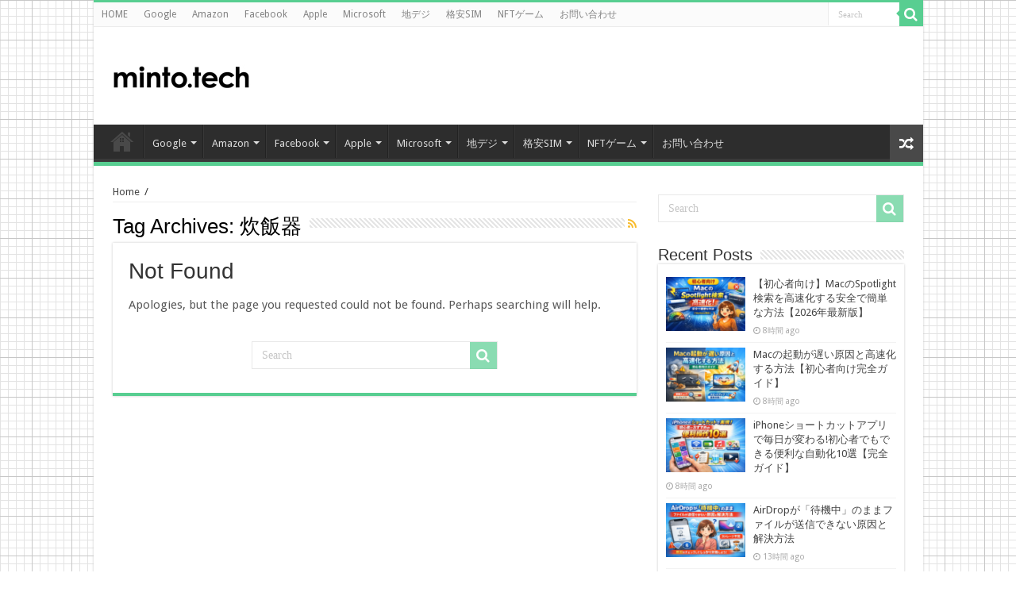

--- FILE ---
content_type: text/html; charset=UTF-8
request_url: https://minto.tech/tag/%E7%82%8A%E9%A3%AF%E5%99%A8/
body_size: 25248
content:
<!DOCTYPE html>
<html lang="ja" prefix="og: http://ogp.me/ns#">
<head>
<meta charset="UTF-8" />
<link rel="profile" href="http://gmpg.org/xfn/11" />
<link rel="pingback" href="https://minto.tech/xmlrpc.php" />
 
<title>炊飯器 &#8211; minto.tech</title>
<meta name='robots' content='max-image-preview:large' />
<link rel='dns-prefetch' href='//fonts.googleapis.com' />
<link rel='dns-prefetch' href='//www.googletagmanager.com' />
<link rel='dns-prefetch' href='//pagead2.googlesyndication.com' />
<link rel="alternate" type="application/rss+xml" title="minto.tech &raquo; フィード" href="https://minto.tech/feed/" />
<link rel="alternate" type="application/rss+xml" title="minto.tech &raquo; コメントフィード" href="https://minto.tech/comments/feed/" />
<link rel="alternate" type="application/rss+xml" title="minto.tech &raquo; 炊飯器 タグのフィード" href="https://minto.tech/tag/%e7%82%8a%e9%a3%af%e5%99%a8/feed/" />
<script type="text/javascript">
/* <![CDATA[ */
window._wpemojiSettings = {"baseUrl":"https:\/\/s.w.org\/images\/core\/emoji\/15.0.3\/72x72\/","ext":".png","svgUrl":"https:\/\/s.w.org\/images\/core\/emoji\/15.0.3\/svg\/","svgExt":".svg","source":{"concatemoji":"https:\/\/minto.tech\/wp-includes\/js\/wp-emoji-release.min.js"}};
/*! This file is auto-generated */
!function(i,n){var o,s,e;function c(e){try{var t={supportTests:e,timestamp:(new Date).valueOf()};sessionStorage.setItem(o,JSON.stringify(t))}catch(e){}}function p(e,t,n){e.clearRect(0,0,e.canvas.width,e.canvas.height),e.fillText(t,0,0);var t=new Uint32Array(e.getImageData(0,0,e.canvas.width,e.canvas.height).data),r=(e.clearRect(0,0,e.canvas.width,e.canvas.height),e.fillText(n,0,0),new Uint32Array(e.getImageData(0,0,e.canvas.width,e.canvas.height).data));return t.every(function(e,t){return e===r[t]})}function u(e,t,n){switch(t){case"flag":return n(e,"\ud83c\udff3\ufe0f\u200d\u26a7\ufe0f","\ud83c\udff3\ufe0f\u200b\u26a7\ufe0f")?!1:!n(e,"\ud83c\uddfa\ud83c\uddf3","\ud83c\uddfa\u200b\ud83c\uddf3")&&!n(e,"\ud83c\udff4\udb40\udc67\udb40\udc62\udb40\udc65\udb40\udc6e\udb40\udc67\udb40\udc7f","\ud83c\udff4\u200b\udb40\udc67\u200b\udb40\udc62\u200b\udb40\udc65\u200b\udb40\udc6e\u200b\udb40\udc67\u200b\udb40\udc7f");case"emoji":return!n(e,"\ud83d\udc26\u200d\u2b1b","\ud83d\udc26\u200b\u2b1b")}return!1}function f(e,t,n){var r="undefined"!=typeof WorkerGlobalScope&&self instanceof WorkerGlobalScope?new OffscreenCanvas(300,150):i.createElement("canvas"),a=r.getContext("2d",{willReadFrequently:!0}),o=(a.textBaseline="top",a.font="600 32px Arial",{});return e.forEach(function(e){o[e]=t(a,e,n)}),o}function t(e){var t=i.createElement("script");t.src=e,t.defer=!0,i.head.appendChild(t)}"undefined"!=typeof Promise&&(o="wpEmojiSettingsSupports",s=["flag","emoji"],n.supports={everything:!0,everythingExceptFlag:!0},e=new Promise(function(e){i.addEventListener("DOMContentLoaded",e,{once:!0})}),new Promise(function(t){var n=function(){try{var e=JSON.parse(sessionStorage.getItem(o));if("object"==typeof e&&"number"==typeof e.timestamp&&(new Date).valueOf()<e.timestamp+604800&&"object"==typeof e.supportTests)return e.supportTests}catch(e){}return null}();if(!n){if("undefined"!=typeof Worker&&"undefined"!=typeof OffscreenCanvas&&"undefined"!=typeof URL&&URL.createObjectURL&&"undefined"!=typeof Blob)try{var e="postMessage("+f.toString()+"("+[JSON.stringify(s),u.toString(),p.toString()].join(",")+"));",r=new Blob([e],{type:"text/javascript"}),a=new Worker(URL.createObjectURL(r),{name:"wpTestEmojiSupports"});return void(a.onmessage=function(e){c(n=e.data),a.terminate(),t(n)})}catch(e){}c(n=f(s,u,p))}t(n)}).then(function(e){for(var t in e)n.supports[t]=e[t],n.supports.everything=n.supports.everything&&n.supports[t],"flag"!==t&&(n.supports.everythingExceptFlag=n.supports.everythingExceptFlag&&n.supports[t]);n.supports.everythingExceptFlag=n.supports.everythingExceptFlag&&!n.supports.flag,n.DOMReady=!1,n.readyCallback=function(){n.DOMReady=!0}}).then(function(){return e}).then(function(){var e;n.supports.everything||(n.readyCallback(),(e=n.source||{}).concatemoji?t(e.concatemoji):e.wpemoji&&e.twemoji&&(t(e.twemoji),t(e.wpemoji)))}))}((window,document),window._wpemojiSettings);
/* ]]> */
</script>
<style id='wp-emoji-styles-inline-css' type='text/css'>

	img.wp-smiley, img.emoji {
		display: inline !important;
		border: none !important;
		box-shadow: none !important;
		height: 1em !important;
		width: 1em !important;
		margin: 0 0.07em !important;
		vertical-align: -0.1em !important;
		background: none !important;
		padding: 0 !important;
	}
</style>
<link rel='stylesheet' id='wp-block-library-css' href='https://minto.tech/wp-includes/css/dist/block-library/style.min.css' type='text/css' media='all' />
<style id='classic-theme-styles-inline-css' type='text/css'>
/*! This file is auto-generated */
.wp-block-button__link{color:#fff;background-color:#32373c;border-radius:9999px;box-shadow:none;text-decoration:none;padding:calc(.667em + 2px) calc(1.333em + 2px);font-size:1.125em}.wp-block-file__button{background:#32373c;color:#fff;text-decoration:none}
</style>
<style id='global-styles-inline-css' type='text/css'>
:root{--wp--preset--aspect-ratio--square: 1;--wp--preset--aspect-ratio--4-3: 4/3;--wp--preset--aspect-ratio--3-4: 3/4;--wp--preset--aspect-ratio--3-2: 3/2;--wp--preset--aspect-ratio--2-3: 2/3;--wp--preset--aspect-ratio--16-9: 16/9;--wp--preset--aspect-ratio--9-16: 9/16;--wp--preset--color--black: #000000;--wp--preset--color--cyan-bluish-gray: #abb8c3;--wp--preset--color--white: #ffffff;--wp--preset--color--pale-pink: #f78da7;--wp--preset--color--vivid-red: #cf2e2e;--wp--preset--color--luminous-vivid-orange: #ff6900;--wp--preset--color--luminous-vivid-amber: #fcb900;--wp--preset--color--light-green-cyan: #7bdcb5;--wp--preset--color--vivid-green-cyan: #00d084;--wp--preset--color--pale-cyan-blue: #8ed1fc;--wp--preset--color--vivid-cyan-blue: #0693e3;--wp--preset--color--vivid-purple: #9b51e0;--wp--preset--gradient--vivid-cyan-blue-to-vivid-purple: linear-gradient(135deg,rgba(6,147,227,1) 0%,rgb(155,81,224) 100%);--wp--preset--gradient--light-green-cyan-to-vivid-green-cyan: linear-gradient(135deg,rgb(122,220,180) 0%,rgb(0,208,130) 100%);--wp--preset--gradient--luminous-vivid-amber-to-luminous-vivid-orange: linear-gradient(135deg,rgba(252,185,0,1) 0%,rgba(255,105,0,1) 100%);--wp--preset--gradient--luminous-vivid-orange-to-vivid-red: linear-gradient(135deg,rgba(255,105,0,1) 0%,rgb(207,46,46) 100%);--wp--preset--gradient--very-light-gray-to-cyan-bluish-gray: linear-gradient(135deg,rgb(238,238,238) 0%,rgb(169,184,195) 100%);--wp--preset--gradient--cool-to-warm-spectrum: linear-gradient(135deg,rgb(74,234,220) 0%,rgb(151,120,209) 20%,rgb(207,42,186) 40%,rgb(238,44,130) 60%,rgb(251,105,98) 80%,rgb(254,248,76) 100%);--wp--preset--gradient--blush-light-purple: linear-gradient(135deg,rgb(255,206,236) 0%,rgb(152,150,240) 100%);--wp--preset--gradient--blush-bordeaux: linear-gradient(135deg,rgb(254,205,165) 0%,rgb(254,45,45) 50%,rgb(107,0,62) 100%);--wp--preset--gradient--luminous-dusk: linear-gradient(135deg,rgb(255,203,112) 0%,rgb(199,81,192) 50%,rgb(65,88,208) 100%);--wp--preset--gradient--pale-ocean: linear-gradient(135deg,rgb(255,245,203) 0%,rgb(182,227,212) 50%,rgb(51,167,181) 100%);--wp--preset--gradient--electric-grass: linear-gradient(135deg,rgb(202,248,128) 0%,rgb(113,206,126) 100%);--wp--preset--gradient--midnight: linear-gradient(135deg,rgb(2,3,129) 0%,rgb(40,116,252) 100%);--wp--preset--font-size--small: 13px;--wp--preset--font-size--medium: 20px;--wp--preset--font-size--large: 36px;--wp--preset--font-size--x-large: 42px;--wp--preset--spacing--20: 0.44rem;--wp--preset--spacing--30: 0.67rem;--wp--preset--spacing--40: 1rem;--wp--preset--spacing--50: 1.5rem;--wp--preset--spacing--60: 2.25rem;--wp--preset--spacing--70: 3.38rem;--wp--preset--spacing--80: 5.06rem;--wp--preset--shadow--natural: 6px 6px 9px rgba(0, 0, 0, 0.2);--wp--preset--shadow--deep: 12px 12px 50px rgba(0, 0, 0, 0.4);--wp--preset--shadow--sharp: 6px 6px 0px rgba(0, 0, 0, 0.2);--wp--preset--shadow--outlined: 6px 6px 0px -3px rgba(255, 255, 255, 1), 6px 6px rgba(0, 0, 0, 1);--wp--preset--shadow--crisp: 6px 6px 0px rgba(0, 0, 0, 1);}:where(.is-layout-flex){gap: 0.5em;}:where(.is-layout-grid){gap: 0.5em;}body .is-layout-flex{display: flex;}.is-layout-flex{flex-wrap: wrap;align-items: center;}.is-layout-flex > :is(*, div){margin: 0;}body .is-layout-grid{display: grid;}.is-layout-grid > :is(*, div){margin: 0;}:where(.wp-block-columns.is-layout-flex){gap: 2em;}:where(.wp-block-columns.is-layout-grid){gap: 2em;}:where(.wp-block-post-template.is-layout-flex){gap: 1.25em;}:where(.wp-block-post-template.is-layout-grid){gap: 1.25em;}.has-black-color{color: var(--wp--preset--color--black) !important;}.has-cyan-bluish-gray-color{color: var(--wp--preset--color--cyan-bluish-gray) !important;}.has-white-color{color: var(--wp--preset--color--white) !important;}.has-pale-pink-color{color: var(--wp--preset--color--pale-pink) !important;}.has-vivid-red-color{color: var(--wp--preset--color--vivid-red) !important;}.has-luminous-vivid-orange-color{color: var(--wp--preset--color--luminous-vivid-orange) !important;}.has-luminous-vivid-amber-color{color: var(--wp--preset--color--luminous-vivid-amber) !important;}.has-light-green-cyan-color{color: var(--wp--preset--color--light-green-cyan) !important;}.has-vivid-green-cyan-color{color: var(--wp--preset--color--vivid-green-cyan) !important;}.has-pale-cyan-blue-color{color: var(--wp--preset--color--pale-cyan-blue) !important;}.has-vivid-cyan-blue-color{color: var(--wp--preset--color--vivid-cyan-blue) !important;}.has-vivid-purple-color{color: var(--wp--preset--color--vivid-purple) !important;}.has-black-background-color{background-color: var(--wp--preset--color--black) !important;}.has-cyan-bluish-gray-background-color{background-color: var(--wp--preset--color--cyan-bluish-gray) !important;}.has-white-background-color{background-color: var(--wp--preset--color--white) !important;}.has-pale-pink-background-color{background-color: var(--wp--preset--color--pale-pink) !important;}.has-vivid-red-background-color{background-color: var(--wp--preset--color--vivid-red) !important;}.has-luminous-vivid-orange-background-color{background-color: var(--wp--preset--color--luminous-vivid-orange) !important;}.has-luminous-vivid-amber-background-color{background-color: var(--wp--preset--color--luminous-vivid-amber) !important;}.has-light-green-cyan-background-color{background-color: var(--wp--preset--color--light-green-cyan) !important;}.has-vivid-green-cyan-background-color{background-color: var(--wp--preset--color--vivid-green-cyan) !important;}.has-pale-cyan-blue-background-color{background-color: var(--wp--preset--color--pale-cyan-blue) !important;}.has-vivid-cyan-blue-background-color{background-color: var(--wp--preset--color--vivid-cyan-blue) !important;}.has-vivid-purple-background-color{background-color: var(--wp--preset--color--vivid-purple) !important;}.has-black-border-color{border-color: var(--wp--preset--color--black) !important;}.has-cyan-bluish-gray-border-color{border-color: var(--wp--preset--color--cyan-bluish-gray) !important;}.has-white-border-color{border-color: var(--wp--preset--color--white) !important;}.has-pale-pink-border-color{border-color: var(--wp--preset--color--pale-pink) !important;}.has-vivid-red-border-color{border-color: var(--wp--preset--color--vivid-red) !important;}.has-luminous-vivid-orange-border-color{border-color: var(--wp--preset--color--luminous-vivid-orange) !important;}.has-luminous-vivid-amber-border-color{border-color: var(--wp--preset--color--luminous-vivid-amber) !important;}.has-light-green-cyan-border-color{border-color: var(--wp--preset--color--light-green-cyan) !important;}.has-vivid-green-cyan-border-color{border-color: var(--wp--preset--color--vivid-green-cyan) !important;}.has-pale-cyan-blue-border-color{border-color: var(--wp--preset--color--pale-cyan-blue) !important;}.has-vivid-cyan-blue-border-color{border-color: var(--wp--preset--color--vivid-cyan-blue) !important;}.has-vivid-purple-border-color{border-color: var(--wp--preset--color--vivid-purple) !important;}.has-vivid-cyan-blue-to-vivid-purple-gradient-background{background: var(--wp--preset--gradient--vivid-cyan-blue-to-vivid-purple) !important;}.has-light-green-cyan-to-vivid-green-cyan-gradient-background{background: var(--wp--preset--gradient--light-green-cyan-to-vivid-green-cyan) !important;}.has-luminous-vivid-amber-to-luminous-vivid-orange-gradient-background{background: var(--wp--preset--gradient--luminous-vivid-amber-to-luminous-vivid-orange) !important;}.has-luminous-vivid-orange-to-vivid-red-gradient-background{background: var(--wp--preset--gradient--luminous-vivid-orange-to-vivid-red) !important;}.has-very-light-gray-to-cyan-bluish-gray-gradient-background{background: var(--wp--preset--gradient--very-light-gray-to-cyan-bluish-gray) !important;}.has-cool-to-warm-spectrum-gradient-background{background: var(--wp--preset--gradient--cool-to-warm-spectrum) !important;}.has-blush-light-purple-gradient-background{background: var(--wp--preset--gradient--blush-light-purple) !important;}.has-blush-bordeaux-gradient-background{background: var(--wp--preset--gradient--blush-bordeaux) !important;}.has-luminous-dusk-gradient-background{background: var(--wp--preset--gradient--luminous-dusk) !important;}.has-pale-ocean-gradient-background{background: var(--wp--preset--gradient--pale-ocean) !important;}.has-electric-grass-gradient-background{background: var(--wp--preset--gradient--electric-grass) !important;}.has-midnight-gradient-background{background: var(--wp--preset--gradient--midnight) !important;}.has-small-font-size{font-size: var(--wp--preset--font-size--small) !important;}.has-medium-font-size{font-size: var(--wp--preset--font-size--medium) !important;}.has-large-font-size{font-size: var(--wp--preset--font-size--large) !important;}.has-x-large-font-size{font-size: var(--wp--preset--font-size--x-large) !important;}
:where(.wp-block-post-template.is-layout-flex){gap: 1.25em;}:where(.wp-block-post-template.is-layout-grid){gap: 1.25em;}
:where(.wp-block-columns.is-layout-flex){gap: 2em;}:where(.wp-block-columns.is-layout-grid){gap: 2em;}
:root :where(.wp-block-pullquote){font-size: 1.5em;line-height: 1.6;}
</style>
<link rel='stylesheet' id='wp-pagenavi-css' href='https://minto.tech/wp-content/plugins/wp-pagenavi/pagenavi-css.css' type='text/css' media='all' />
<link rel='stylesheet' id='wordpress-popular-posts-css-css' href='https://minto.tech/wp-content/plugins/wordpress-popular-posts/assets/css/wpp.css' type='text/css' media='all' />
<link rel='stylesheet' id='parent-style-css' href='https://minto.tech/wp-content/themes/sahifa/style.css' type='text/css' media='all' />
<link rel='stylesheet' id='child-style-css' href='https://minto.tech/wp-content/themes/sahifa-child/style.css?1' type='text/css' media='all' />
<link rel='stylesheet' id='tie-style-css' href='https://minto.tech/wp-content/themes/sahifa-child/style.css' type='text/css' media='all' />
<link rel='stylesheet' id='tie-ilightbox-skin-css' href='https://minto.tech/wp-content/themes/sahifa/css/ilightbox/dark-skin/skin.css' type='text/css' media='all' />
<link rel='stylesheet' id='Droid+Sans-css' href='https://fonts.googleapis.com/css?family=Droid+Sans%3Aregular%2C700' type='text/css' media='all' />
<script type="text/javascript" src="https://minto.tech/wp-includes/js/jquery/jquery.min.js" id="jquery-core-js"></script>
<script type="text/javascript" src="https://minto.tech/wp-includes/js/jquery/jquery-migrate.min.js" id="jquery-migrate-js"></script>
<script type="application/json" id="wpp-json">
/* <![CDATA[ */
{"sampling_active":0,"sampling_rate":100,"ajax_url":"https:\/\/minto.tech\/wp-json\/wordpress-popular-posts\/v1\/popular-posts","api_url":"https:\/\/minto.tech\/wp-json\/wordpress-popular-posts","ID":0,"token":"69512531ff","lang":0,"debug":0}
/* ]]> */
</script>
<script type="text/javascript" src="https://minto.tech/wp-content/plugins/wordpress-popular-posts/assets/js/wpp.min.js" id="wpp-js-js"></script>
<link rel="https://api.w.org/" href="https://minto.tech/wp-json/" /><link rel="alternate" title="JSON" type="application/json" href="https://minto.tech/wp-json/wp/v2/tags/347" /><link rel="EditURI" type="application/rsd+xml" title="RSD" href="https://minto.tech/xmlrpc.php?rsd" />
<meta name="generator" content="WordPress 6.6.4" />
<meta name="generator" content="Site Kit by Google 1.134.0" />            <style id="wpp-loading-animation-styles">@-webkit-keyframes bgslide{from{background-position-x:0}to{background-position-x:-200%}}@keyframes bgslide{from{background-position-x:0}to{background-position-x:-200%}}.wpp-widget-placeholder,.wpp-widget-block-placeholder{margin:0 auto;width:60px;height:3px;background:#dd3737;background:linear-gradient(90deg,#dd3737 0%,#571313 10%,#dd3737 100%);background-size:200% auto;border-radius:3px;-webkit-animation:bgslide 1s infinite linear;animation:bgslide 1s infinite linear}</style>
            <link rel="shortcut icon" href="http://minto.tech/wp-content/uploads/2017/10/favicon.ico" title="Favicon" />
<!--[if IE]>
<script type="text/javascript">jQuery(document).ready(function (){ jQuery(".menu-item").has("ul").children("a").attr("aria-haspopup", "true");});</script>
<![endif]-->
<!--[if lt IE 9]>
<script src="https://minto.tech/wp-content/themes/sahifa/js/html5.js"></script>
<script src="https://minto.tech/wp-content/themes/sahifa/js/selectivizr-min.js"></script>
<![endif]-->
<!--[if IE 9]>
<link rel="stylesheet" type="text/css" media="all" href="https://minto.tech/wp-content/themes/sahifa/css/ie9.css" />
<![endif]-->
<!--[if IE 8]>
<link rel="stylesheet" type="text/css" media="all" href="https://minto.tech/wp-content/themes/sahifa/css/ie8.css" />
<![endif]-->
<!--[if IE 7]>
<link rel="stylesheet" type="text/css" media="all" href="https://minto.tech/wp-content/themes/sahifa/css/ie7.css" />
<![endif]-->


<meta name="viewport" content="width=device-width, initial-scale=1.0" />



<style type="text/css" media="screen">

#main-nav,
.cat-box-content,
#sidebar .widget-container,
.post-listing,
#commentform {
	border-bottom-color: #58ce91;
}

.search-block .search-button,
#topcontrol,
#main-nav ul li.current-menu-item a,
#main-nav ul li.current-menu-item a:hover,
#main-nav ul li.current_page_parent a,
#main-nav ul li.current_page_parent a:hover,
#main-nav ul li.current-menu-parent a,
#main-nav ul li.current-menu-parent a:hover,
#main-nav ul li.current-page-ancestor a,
#main-nav ul li.current-page-ancestor a:hover,
.pagination span.current,
.share-post span.share-text,
.flex-control-paging li a.flex-active,
.ei-slider-thumbs li.ei-slider-element,
.review-percentage .review-item span span,
.review-final-score,
.button,
a.button,
a.more-link,
#main-content input[type="submit"],
.form-submit #submit,
#login-form .login-button,
.widget-feedburner .feedburner-subscribe,
input[type="submit"],
#buddypress button,
#buddypress a.button,
#buddypress input[type=submit],
#buddypress input[type=reset],
#buddypress ul.button-nav li a,
#buddypress div.generic-button a,
#buddypress .comment-reply-link,
#buddypress div.item-list-tabs ul li a span,
#buddypress div.item-list-tabs ul li.selected a,
#buddypress div.item-list-tabs ul li.current a,
#buddypress #members-directory-form div.item-list-tabs ul li.selected span,
#members-list-options a.selected,
#groups-list-options a.selected,
body.dark-skin #buddypress div.item-list-tabs ul li a span,
body.dark-skin #buddypress div.item-list-tabs ul li.selected a,
body.dark-skin #buddypress div.item-list-tabs ul li.current a,
body.dark-skin #members-list-options a.selected,
body.dark-skin #groups-list-options a.selected,
.search-block-large .search-button,
#featured-posts .flex-next:hover,
#featured-posts .flex-prev:hover,
a.tie-cart span.shooping-count,
.woocommerce span.onsale,
.woocommerce-page span.onsale ,
.woocommerce .widget_price_filter .ui-slider .ui-slider-handle,
.woocommerce-page .widget_price_filter .ui-slider .ui-slider-handle,
#check-also-close,
a.post-slideshow-next,
a.post-slideshow-prev,
.widget_price_filter .ui-slider .ui-slider-handle,
.quantity .minus:hover,
.quantity .plus:hover,
.mejs-container .mejs-controls .mejs-time-rail .mejs-time-current,
#reading-position-indicator  {
	background-color:#58ce91;
}

::-webkit-scrollbar-thumb{
	background-color:#58ce91 !important;
}

#theme-footer,
#theme-header,
.top-nav ul li.current-menu-item:before,
#main-nav .menu-sub-content ,
#main-nav ul ul,
#check-also-box {
	border-top-color: #58ce91;
}

.search-block:after {
	border-right-color:#58ce91;
}

body.rtl .search-block:after {
	border-left-color:#58ce91;
}

#main-nav ul > li.menu-item-has-children:hover > a:after,
#main-nav ul > li.mega-menu:hover > a:after {
	border-color:transparent transparent #58ce91;
}

.widget.timeline-posts li a:hover,
.widget.timeline-posts li a:hover span.tie-date {
	color: #58ce91;
}

.widget.timeline-posts li a:hover span.tie-date:before {
	background: #58ce91;
	border-color: #58ce91;
}

#order_review,
#order_review_heading {
	border-color: #58ce91;
}


body {
	background-image : url(https://minto.tech/wp-content/themes/sahifa/images/patterns/body-bg22.png);
	background-position: top center;
}

//追加するcss
.clear{
	clear: both;
}
.adspace{
	max-width: 336px;
	display: block;
}
#adTop{
	display: block;
	width: 337px;
}
#mokuzi{
	width: 300px;
	border: 1px solid #c3c3c3;
	box-sizing: border-box;
	padding-left: 10px;
	padding-bottom: 20px;
	margin-top: 30px;
}
#mokuzi ol{
	list-style: decimal;
	padding: 0;
	margin: 0;
	list-style-position: inside;
}
#mokuzi ul{
	list-style: circle;
	padding: 0;
	margin: 0;
	list-style-position: inside;
}
#mokuzi ol li ul{
	margin-left: 20px;
	padding: 0;
}
.entry h2{
	padding-left: 20px;
	padding-right: 10px;
        padding-top: 20px;
        padding-bottom: 20px;
	font-size: 22px;
        line-height:36px;
	background-color: #58ce91;
	color: white;
}
.entry h3{
	border-left: 6px solid #58ce91;
	padding-left: 30px;
	font-size: 20px;
        line-height:50px;
        margin-bottom:20px;
}
.entry p{
        font-size:15px;
        line-height:32px;
        margin-bottom:30px;
        color: #585858;
}
.entry ul {
    list-style: none;
    padding:0;
    margin:0;
}
.entry ul li { 
    list-style: none;
    padding-left: 1em; 
    text-indent: -.7em;
}
.entry ul li:before {
    content: "● ";
    color: #58ce91;
}
.entry #toc_container{
    display: block;
    width: 100%;
    box-sizing: border-box;
    padding-left: 40px !important;
    color: #424242 !important;
    margin-top: 50px;
}
.entry #toc_container ul{
    list-style: none;
}
.entry #toc_container ul li{
    list-style: none;
    color: #FF3565 !important;
    line-height: 28px;
    font-size: 13px;
}
.entry #toc_container ul li:before{
    content: none;
}
.entry .simpleBox{
    display: block;
    box-sizing: border-box;
    width: 100%;
    height: auto;
    padding: 30px 24px;
    padding-bottom: 20px;
    border: 1px solid #b7b7b7;
    margin-bottom: 20px;
}
.entry .simpleBox ul{
    list-style: none;
}
.entry .simpleBox ul li{
    list-style: none;
}
.topicBoxPink {
    border: solid 2px #2eb871;
    outline: 0;
    font-size: 100%;
    box-sizing: border-box;
    margin: 29px 0px 20px 0px;
    padding: 35px 0px 20px 20px;
    position: relative;
    border-radius: 3px;
    box-sizing:content-box !important;
    background-color: #d3f8e6;
}

.topicBoxPink ul,.topicBoxPink ol{
	margin:0px;
	padding:above0px;
	color: #124908;
	margin-left: 30px;
}

.topicBoxTitle {
    padding: 3px 32px;
    font-size: 18px;
    position: absolute;
    top: -15px;
    left: 20px;
    background: #2eb871;
    color: white !important;
    font-weight: bold;
    border-radius: 5px;
    line-height: 25px;
    box-sizing:content-box !important;
}
.oneBox{
    display: block;
    width: 100%;
    height: auto;
    border:2px solid #c9c9c9;
    border-radius: 2px;
    box-sizing: border-box;
    margin-bottom: 25px;
}
.backPink{
    background-color: #ff4b75;
}
.oneBoxTitle{
    display: block;
    width: 100%;
    height: auto;
    border-bottom:2px solid #c9c9c9;
    box-sizing: border-box;
}
.oneBoxTitle p{
    font-size: 18px;
    color: white;
    line-height: 45px;
    text-align: center;
    margin: 0;
    padding: 0;
}
.oneBoxBody{
    display: block;
    width: 100%;
    height: auto;
    padding:20px;
    box-sizing: border-box;
}
.pinkUnderLine{
    background: linear-gradient(transparent 50%, #FFDDFF 50%);
}
.orangeDash{
    border-bottom: 2px dashed orange;
}
.fdUnder{
    text-decoration: underline;
}
.fdBold{
    font-weight: bold !important;
}
.fcBlue{
    color: #99ccff !important;
}
.fcRed{
    color: #ff0000 !important;
}
.fcOrange{
    color: #ff9900 !important;
}
.fcLightGreen{
    color: #33cccc !important;
}
.width100 img{
	width: 100%;
	height: auto;
	margin: 0;
}
.width50 img{
	width: 50%;
	height: auto;
}
.width40 img{
	width: 40%;
	height: auto;
}
.width25 img{
	width: 25%;
	height: auto;
}
#bottomAd{
	width: 100%;
	height: 320px;
}
#bottomAdLeft{
	width: 50%;
	float: left;
	max-width: 336px;
}
#bottomAdRight{
	width: 50%;
	float: right;
	max-width: 336px;
}
.entry img {
    display: block;
	max-width: 100%;
	height: auto;
	margin-bottom: 20px;
}
.scroll{
    overflow-x: auto;　　　　/*tableをスクロールさせる*/
    white-space: nowrap;　　/*tableのセル内にある文字の折り返しを禁止*/
}
.scroll table th{
    white-space: nowrap;
    background-color: #237bc8 !important;
}
.scroll table td{
    font-size: 14px;
    white-space: nowrap;
}
.scroll::-webkit-scrollbar{　　/*tableにスクロールバーを追加*/
     height: 5px;
}
.scroll::-webkit-scrollbar-track{　　/*tableにスクロールバーを追加*/
     background: #F1F1F1;
}
.scroll::-webkit-scrollbar-thumb {　　/*tableにスクロールバーを追加*/
     background: #BCBCBC;
}
.backPink{
    background-color: #fffaff;
}
.backOrange{
    background-color: #fdf0e7;
}
.backBlue{
    background-color: #e6f3fd;
}
.bold{
    font-weight: bold;
}
.docomoColor{
    color:#cc3341;
}
.auColor{
    color:#ea5505;
}
.sbColor{
    color:#0a60ca;
}
.colorRed{
    color: #e73b3b;
}
.fontsize12{
    font-size: 12px;
}
.simpleBox{
    display: block;
    box-sizing: border-box;
    width: 100%;
    height: auto;
    padding: 10px 15px;
    border: 1px solid #b7b7b7;
    margin-bottom: 20px;
}
.simpleBox ul,.simpleBox ol{
    margin-bottom: 0px !important;
}
.greyBox{
    display: block;
    box-sizing: border-box;
    width: 100%;
    height: auto;
    padding: 30px 25px;
    font-size: 15px;
    border: 1px solid #e7e7e7;
    background-color: #f5f5f5;
    margin-bottom: 20px;
}
.reviewBlockW{
	position:relative;
	border:2px solid #e45ec0;
	border-radius:2px;
	line-height:1.65;
	font-size: 14px;
	background-color: #fff7fc;
}
.reviewBlockM{
	position:relative;
	border:2px solid #4b69e2;
	border-radius:2px;
	line-height:1.65;
	font-size: 14px;
	background-color: #f8faff;
}

.reviewBlockW:after,.reviewBlockM:after{
	clear:both;
	content:"";
	display:table
}
@media only screen and (min-width:788px){
	.reviewBlockW,.reviewBlockM{
		margin:30px 0;
		padding:20px
	}
}
@media only screen and (max-width:787px){
	.reviewBlockW,.reviewBlockM{
		margin:20px 0;
		padding:15px
	}
}

.reviewPersonImage{
	float:left;
	width:80px
}
@media only screen and (max-width:787px){
	.reviewPersonImage{
		margin-bottom:10px
	}
}
.reviewPersonImage img{
	width:100%;
}
@media only screen and (max-width:787px){
	.reviewHeader{
		margin-left:95px;
		margin-bottom:10px;
	}
}
.reviewBody{
	margin-top:0px;
}
@media only screen and (min-width:788px){
	.reviewBody{
		margin-left:95px;
	}
}
h5.reviewTitle{
	height: auto;
	line-height: 20px;
	margin: 0;
	padding: 0;
	margin-top: 10px;
	margin-bottom: 2px;
	
}
.reviewPoint,.reviewTitle{
	font-weight:700;
	font-size:16px;
	font-size:1.6rem;
}
.reviewPoint{
	color:#cc8111;
	font-size: 14px;
	margin-bottom: 10px;
}
@media only screen and (max-width:787px){
	.reviewPoint{
		margin-bottom:15px;
	}
}
.attentionBox{
	display: block;
	box-sizing: border-box;
	width: 100%;
	padding: 20px;
	padding-left: 35px;
	border:double #aaaaaa;
	border-left: 4px solid #edaa00;
	background-color: #fbfbfb;
}
.attentionTitle{
	font-weight: bold;
	margin-bottom: 30px;
}
@media only screen and (max-width:787px){
	.attentionBox{
		padding: 20px;
	}
}
/*-------------------------
  ブログカード
-------------------------*/
.blog-card {
    background: white;
	border:1px solid #ddd;
	word-wrap:break-word;
	max-width:100%;
	border-radius:5px;
	margin-top: 10px;
	margin-bottom: 0px;
	padding-top: 10px;
	padding-bottom: 10px;
  /* sp用1 ※4 */
}
.blog-card:hover {
    background-color: #fff3ff;
}
.blog-card a {
  text-decoration: none;
  color: #f635a9;
  font-weight: 400;
}
.blog-card-title {
	color: #3a78e3;
	display: block;
}
.blog-card-thumbnail {
	float:left;
	padding:10px;
}
.blog-card-thumbnail img {
	display: block;
	padding: 0;
	-webkit-transition: 0.3s ease-in-out;
	-moz-transition: 0.3s ease-in-out;
	-o-transition: 0.3s ease-in-out;
	transition: 0.3s ease-in-out;
}
.blog-card-content {
	line-height:100%;
}
a .blog-card-content:hover{
    font-weight: 400;
}
.blog-card-title {
	padding:10px 10px 10px 0;
	font-size:98%;
  font-weight: bold;
  line-height: 1.5em;
}
.blog-card-excerpt {
	color:#333;
	margin:0 10px 10px;
  line-height: 1.5em;
  font-size: 13px;
}
.blog-card .clear {
  clear: both;
}@media only screen and (max-width: 767px) and (min-width: 480px){
	h1.post-title{
	font-size:22px;
}
.entry h2{
	font-size: 18px !important;
}
.entry h3{
	font-size: 18px !important;
}
.entry p{
	font-size: 15px;
	line-height: 25px;
	color: #636161;
}
.scroll{
    overflow: auto;　　　　/*tableをスクロールさせる*/
    white-space: nowrap;　　/*tableのセル内にある文字の折り返しを禁止*/
    }
    .scroll::-webkit-scrollbar{　　/*tableにスクロールバーを追加*/
     height: 5px;
    }
    .scroll::-webkit-scrollbar-track{　　/*tableにスクロールバーを追加*/
     background: #F1F1F1;
    }
    .scroll::-webkit-scrollbar-thumb {　　/*tableにスクロールバーを追加*/
     background: #BCBCBC;
    }
}

@media only screen and (max-width: 479px) and (min-width: 320px){
	h1.post-title{
	font-size:22px;
}
.entry h2{
	font-size: 18px !important;
}
.entry h3{
	font-size: 18px !important;
}
.entry p{
	font-size: 15px;
	line-height: 25px;
	color: #636161;
}
.scroll{
    overflow: auto;　　　　/*tableをスクロールさせる*/
    white-space: nowrap;　　/*tableのセル内にある文字の折り返しを禁止*/
    }
    .scroll::-webkit-scrollbar{　　/*tableにスクロールバーを追加*/
     height: 5px;
    }
    .scroll::-webkit-scrollbar-track{　　/*tableにスクロールバーを追加*/
     background: #F1F1F1;
    }
    .scroll::-webkit-scrollbar-thumb {　　/*tableにスクロールバーを追加*/
     background: #BCBCBC;
    }
}

</style>

		<script type="text/javascript">
			/* <![CDATA[ */
				var sf_position = '0';
				var sf_templates = "<a href=\"{search_url_escaped}\">View All Results<\/a>";
				var sf_input = '.search-live';
				jQuery(document).ready(function(){
					jQuery(sf_input).ajaxyLiveSearch({"expand":false,"searchUrl":"https:\/\/minto.tech\/?s=%s","text":"Search","delay":500,"iwidth":180,"width":315,"ajaxUrl":"https:\/\/minto.tech\/wp-admin\/admin-ajax.php","rtl":0});
					jQuery(".live-search_ajaxy-selective-input").keyup(function() {
						var width = jQuery(this).val().length * 8;
						if(width < 50) {
							width = 50;
						}
						jQuery(this).width(width);
					});
					jQuery(".live-search_ajaxy-selective-search").click(function() {
						jQuery(this).find(".live-search_ajaxy-selective-input").focus();
					});
					jQuery(".live-search_ajaxy-selective-close").click(function() {
						jQuery(this).parent().remove();
					});
				});
			/* ]]> */
		</script>
		
<!-- Site Kit が追加した Google AdSense メタタグ -->
<meta name="google-adsense-platform-account" content="ca-host-pub-2644536267352236">
<meta name="google-adsense-platform-domain" content="sitekit.withgoogle.com">
<!-- Site Kit が追加した End Google AdSense メタタグ -->

<!-- Google AdSense スニペット (Site Kit が追加) -->
<script type="text/javascript" async="async" src="https://pagead2.googlesyndication.com/pagead/js/adsbygoogle.js?client=ca-pub-1868649285184519&amp;host=ca-host-pub-2644536267352236" crossorigin="anonymous"></script>

<!-- (ここまで) Google AdSense スニペット (Site Kit が追加) -->
		<style type="text/css" id="wp-custom-css">
			/* kaereba link*/
/* amazlet風(改)-1 */
.kaerebalink-box{
  text-align:left;
  padding:15px 5px 10px 5px;
  font-size:small;
  /zoom: 1;
  overflow: hidden;
}
 
.kaerebalink-image{
  float:left;
  margin:0 15px 10px 0;
}
 
.kaerebalink-info{
  line-height:120%;
  /zoom: 1;
  overflow: hidden;
}
 
.kaerebalink-name{
  margin-bottom:10px;
  line-height:120%;
}
 
.kaerebalink-powered-date{
  font-size:8pt;
  margin-top:5px;
  font-family:verdana;
  line-height:120%;
}
 
.kaerebalink-kakaku{
  color:.990000;
  font-weight:bold;
}
 
.kaerebalink-cart{
  margin:10px 0;
  width:100px;
  height:25px;
}
 
.kaerebalink-detail{
  margin-bottom:5px;
}
 
.booklink-footer{
  clear: left;
}
 
.kaerebalink-link1{
margin-top:10px;
}
 
/* この部分はショップのリンク部分 */
.shoplinkamazon,
.shoplinkrakuten,
.shoplinkyahoo,
.shoplinkyahooAuc,
.shoplinkseven,
.shoplinkbellemaison,
.shoplinkcecile,
.shoplinkkakakucom{
  display:inline;
  margin-right:5px;
}

/* カエレバ背景色 */
.kaerebalink-box{background-color:#fff;}

/* カエレバ枠線 */
.kaerebalink-box{border:px solid #C0E2FD;}

/* 商品名の部分 */
.kaerebalink-name{
  font-size:15px;  /* 文字の大きさ */
  font-weight:bold;  /* 文字を太字に */
}
 
/* 商品名の部分（リンク） */
.kaerebalink-name a{
  color:#0066cc;  /* リンクの色 */
  text-decoration:none;  /* アンダーライン無し */
}
 
/* 訪問済みのリンクの色 */
.kaerebalink-name a:visited {
  color: #9f9f9f;
}
 
/* カーソルが乗った時 */
.kaerebalink-name a:hover{
  color:#7a8285;  /* カーソルが乗った時のリンクの色 */
  text-decoration:underline;  /* リンクにアンダーライン */　　
}

/* posted with カエレバの部分 */
.kaerebalink-powered-date{
  font-size:15px;  /* 文字の大きさ */
  font-weight:bold;  /* 文字を太字に */
}
 
/* リンク部分 */
.kaerebalink-powered-date a{
  color:#0066cc;  /* リンクの色 */
  text-decoration:none;  /* アンダーライン無し */
}
 
/* 訪問済みのリンクの色 */
.kaerebalink-powered-date a:visited {
  color: #9f9f9f;
}
 
/* カーソルが乗った時 */
.kaerebalink-powered-date a:hover{
  color:#7a8285;  /* カーソルが乗った時のリンクの色 */
  text-decoration:underline;  /* リンクにアンダーライン */　　
}

/* 商品詳細部分 */
.kaerebalink-detail {
  color: #000;  /* 文字の色 */
  font-size: 15px;  /* 文字の大きさ */
  font-weight: bold;   /* 文字を太字に */
}

/* Amazon・楽天ボタン */
.shoplinkamazon, .shoplinkrakuten {
  text-align:center;  /* 文字をボタンの中央に */
  margin-right: 10px; /* ボタンとボタンの間の余白 */
  float: left;  /* ボタンを横並びに */
  width: 45%;  /* ボタンの幅 */
}


 
.kaerebalink-link1 a {
  display: block;
  height: 40px;  /* ボタンの高さ */
  line-height: 40px;  /* ここはボタンの高さと同じ数値に */
  border-radius:5px;  /* ボタンの角をちょっと丸く */
  -moz-border-radius:5px;  /* ボタンの角をちょっと丸く(Firefox向け) */
  -webkit-border-radius:5px;  /* ボタンの角をちょっと丸く(Google Chrome、Safari向け) */
}
 
/* ボタン上に余白 */
.kaerebalink-link1 {
  margin-top: 15px;
}
 
/* 左寄せを後から解除するための記述 */
.kaerebalink-link1:after {
  content:"";
  display:block;
  clear:both;
}

/* Amazonと楽天のリンク部分（ボタン内のテキスト） */
.shoplinkamazon a, .shoplinkrakuten a{
  background-color:#FF8000;  /* ボタンの背景色 */
  color:#fff;  /* 文字の色 */
  text-decoration:none;  /* アンダーライン無し */
  font-weight:bold;  /* 文字を太字に */
  display:block;  /* ボタン全体をクリックできるようにブロック要素にする */
}

.shoplinkamazon a:hover, .shoplinkrakuten a:hover{
  background-color:#F5D0A9;
}

/*楽天のリンク部分（ボタン内のテキスト） */
.shoplinkrakuten a{
  background-color:#E5292C;  /* ボタンの背景色 */
  color:#fff;  /* 文字の色 */
  text-decoration:none;  /* アンダーライン無し */
  font-weight:bold;  /* 文字を太字に */
  display:block;  /* ボタン全体をクリックできるようにブロック要素にする */
}

.shoplinkrakuten a:hover{
  background-color:#FB7B7E;
}

/* カエレバスマートフォン表示 */
@media screen and (max-width: 599px) {
.kaerebalink-box {
  margin-top:10px;  /* カエレバ全体の上に余白 */
  margin-bottom:5px;  /* カエレバ全体の下に余白 */
  text-align:center;  /* カエレバリンク内テキストは中央寄せ */
  padding:10px 5px 0px 5px; /* 全体的な余白 */
}

.kaerebalink-info{
  line-height:120%;
  /zoom: 1;
  overflow: hidden;
}



/* 商品名の部分 */
.kaerebalink-name{
  font-size:14px;  /* 文字の大きさ */
  font-weight:bold;  /* 文字を太字に */

}

/* 商品詳細部分 */
.kaerebalink-detail {
  color: #000;  /* 文字の色 */
  font-size: 8px;  /* 文字の大きさ */
  font-weight: bold;   /* 文字を太字に */
}

.kaerebalink-powered-date{
  font-size:5pt;
  margin-top:-15px;
  font-family:verdana;
  line-height:120%;
}

.kaerebalink-detail{
  margin-bottom:5px;
  margin-top:-10px;
}

.kaerebalink-link1{
margin-top:0px;
}

.kaerebalink-link1 a {
  display: block;
  height: 27px;  /* ボタンの高さ */
  line-height: 30px;  /* ここはボタンの高さと同じ数値に */
  border-radius:5px;  /* ボタンの角をちょっと丸く */
  -moz-border-radius:5px;  /* ボタンの角をちょっと丸く(Firefox向け) */
  -webkit-border-radius:5px;  /* ボタンの角をちょっと丸く(Google Chrome、Safari向け) */
}

  
/* カエレバの商品画像部分 */
.kaerebalink-image {
  width: 50%; /* ここは必要に応じて変更 */ 
  margin:0 15px -10px 0;
  height: ;
  float:;  /* 画像の左寄せを解除 */
}
	
.grecaptcha-badge { visibility: hidden; }
  
/* ショップリンクボタン（Amazonと楽天） */
.shoplinkamazon, .shoplinkrakuten {
  width:90%; /* ボタンの幅を横幅の90%に */
  display : block;  /* 横並びだったボタンを縦に並べる */
  padding : 0;  /* 余計な余白を削除 */
  margin-bottom: 5px; /* ボタンとボタンの間の余白 */
}
}
		</style>
		<!-- EBiS tag version4.10 start -->
<!--
<script type="text/javascript">
    (function(a,d,e,b,i,s){ window[i]=window[i]||[];var f=function(a,d,e,b,i,s){
        var o=a.getElementsByTagName(d)[0],h=a.createElement(d),t='text/javascript';
        h.type=t;h.async=e;h.onload=function(){ window[i].init(
            { argument:s, auto:true }
        );};h._p=o;return h;},h=f(a,d,e,b,i,s),l='//taj',j=b+s+'/cmt.js';h.src=l+'1.'+j;
        h._p.parentNode.insertBefore(h,h._p);h.onerror=function(k){k=f(a,d,e,b,i,s);
        k.src=l+'2.'+j;k._p.parentNode.insertBefore(k,k._p);};
    })(document,'script',true,'ebis.ne.jp/','ebis','MAmKrknu');
</script>
-->
<!-- EBiS tag end -->
<!-- Salesforce -->
<script type="text/javascript">
piAId = '513031';
piCId = '27746';
piHostname = 'pi.pardot.com';

(function() {
    function async_load(){
        var s = document.createElement('script'); s.type = 
'text/javascript';
        s.src = ('https:' == document.location.protocol ? 'https://pi' 
: 'http://cdn') + '.pardot.com/pd.js';
        var c = document.getElementsByTagName('script')[0]; 
c.parentNode.insertBefore(s, c);
    }
    if(window.attachEvent) { window.attachEvent('onload', async_load); }
    else { window.addEventListener('load', async_load, false); }
})();
</script>
<!-- Salesforce End-->
<!--Adsense-->
<script async src="https://pagead2.googlesyndication.com/pagead/js/adsbygoogle.js?client=ca-pub-2401526820903389"
     crossorigin="anonymous"></script>

<!--アイキャッチのプリロード-->

<script async src="https://pagead2.googlesyndication.com/pagead/js/adsbygoogle.js?client=ca-pub-1868649285184519"
     crossorigin="anonymous"></script>
</head>
<body id="top" class="archive tag tag-347 lazy-enabled">
<!--FacebookページのSDKタグ-->
<!--
<div id="fb-root"></div>
<script>(function(d, s, id) {
  var js, fjs = d.getElementsByTagName(s)[0];
  if (d.getElementById(id)) return;
  js = d.createElement(s); js.id = id;
  js.src = "//connect.facebook.net/ja_JP/sdk.js#xfbml=1&version=v2.4&appId=620400694640025";
  fjs.parentNode.insertBefore(js, fjs);
}(document, 'script', 'facebook-jssdk'));</script>
-->
<!--ここからナビゲーション-->

<script>
  (function(i,s,o,g,r,a,m){i['GoogleAnalyticsObject']=r;i[r]=i[r]||function(){
  (i[r].q=i[r].q||[]).push(arguments)},i[r].l=1*new Date();a=s.createElement(o),
  m=s.getElementsByTagName(o)[0];a.async=1;a.src=g;m.parentNode.insertBefore(a,m)
  })(window,document,'script','//www.google-analytics.com/analytics.js','ga');

  ga('create', 'UA-67246392-1', 'auto');
  ga('send', 'pageview');

</script>
<div class="wrapper-outer">

	<div class="background-cover"></div>

	<aside id="slide-out">

			<div class="search-mobile">
			<form method="get" id="searchform-mobile" action="https://minto.tech/">
				<button class="search-button" type="submit" value="Search"><i class="fa fa-search"></i></button>
				<input type="text" id="s-mobile" name="s" title="Search" value="Search" onfocus="if (this.value == 'Search') {this.value = '';}" onblur="if (this.value == '') {this.value = 'Search';}"  />
			</form>
		</div><!-- .search-mobile /-->
	
			<div class="social-icons">
		
			</div>

	
		<div id="mobile-menu" ></div>
	</aside><!-- #slide-out /-->

		<div id="wrapper" class="boxed-all">
		<div class="inner-wrapper">

		<header id="theme-header" class="theme-header center-logo">
						<div id="top-nav" class="top-nav">
				<div class="container">

			
				<div class="top-menu"><ul id="menu-newhome" class="menu"><li id="menu-item-32929" class="menu-item menu-item-type-post_type menu-item-object-page menu-item-home menu-item-32929"><a href="https://minto.tech/">HOME</a></li>
<li id="menu-item-32939" class="menu-item menu-item-type-taxonomy menu-item-object-category menu-item-32939"><a href="https://minto.tech/category/google/">Google</a></li>
<li id="menu-item-32930" class="menu-item menu-item-type-taxonomy menu-item-object-category menu-item-32930"><a href="https://minto.tech/category/amazon/">Amazon</a></li>
<li id="menu-item-32941" class="menu-item menu-item-type-taxonomy menu-item-object-category menu-item-32941"><a href="https://minto.tech/category/network-it/sns/facebook/">Facebook</a></li>
<li id="menu-item-32938" class="menu-item menu-item-type-taxonomy menu-item-object-category menu-item-32938"><a href="https://minto.tech/category/apple/">Apple</a></li>
<li id="menu-item-32940" class="menu-item menu-item-type-taxonomy menu-item-object-category menu-item-32940"><a href="https://minto.tech/category/microsoft/">Microsoft</a></li>
<li id="menu-item-32936" class="menu-item menu-item-type-taxonomy menu-item-object-category menu-item-32936"><a href="https://minto.tech/category/tijoudigital/">地デジ</a></li>
<li id="menu-item-32937" class="menu-item menu-item-type-taxonomy menu-item-object-category menu-item-32937"><a href="https://minto.tech/category/network-it/it-service/sim/">格安SIM</a></li>
<li id="menu-item-38719" class="menu-item menu-item-type-taxonomy menu-item-object-category menu-item-38719"><a href="https://minto.tech/category/nft%e3%82%b2%e3%83%bc%e3%83%a0/">NFTゲーム</a></li>
<li id="menu-item-34117" class="menu-item menu-item-type-post_type menu-item-object-page menu-item-34117"><a href="https://minto.tech/contact/">お問い合わせ</a></li>
</ul></div>
						<div class="search-block">
						<form method="get" id="searchform-header" action="https://minto.tech/">
							<button class="search-button" type="submit" value="Search"><i class="fa fa-search"></i></button>
							<input class="search-live" type="text" id="s-header" name="s" title="Search" value="Search" onfocus="if (this.value == 'Search') {this.value = '';}" onblur="if (this.value == '') {this.value = 'Search';}"  />
						</form>
					</div><!-- .search-block /-->
			<div class="social-icons">
		
			</div>

	
	
				</div><!-- .container /-->
			</div><!-- .top-menu /-->
			
		<div class="header-content">

					<a id="slide-out-open" class="slide-out-open" href="#"><span></span></a>
		
			<div class="logo" style=" margin-top:15px; margin-bottom:15px;">
			<h2>								<a title="minto.tech" href="https://minto.tech/">
					<img src="http://minto.tech/wp-content/uploads/2017/10/mainLogo.jpg" alt="minto.tech"  /><strong>minto.tech スマホ（Android/iPhone）・PC（Mac/Windows）の便利情報をお届け！ 月間アクセス160万PV！スマートフォン、タブレット、パソコン、地デジに関する素朴な疑問や、困ったこと、ノウハウ、コツなどが満載のお助け記事サイトはこちら！</strong>
				</a>
			</h2>				
				<!--<div class="header-banner"><a href="https://www.nextmall.jp/item/PIX-SMB400-musicjp" target="_blank"><img src="http://minto.tech/wp-content/uploads/2019/08/musicjp.jpg" width="468" height="60" alt="NextMall限定PIXELA 4K Smart Tuner"/></a></div>-->
				
				<div class="header-banner">
					<!-- AdSense_320x50 -->
						<ins class="adsbygoogle"
						     style="display:inline-block;width:320px;height:50px"
						     data-ad-client="ca-pub-2401526820903389"
						     data-ad-slot="3101234774"></ins>
						<script>
						     (adsbygoogle = window.adsbygoogle || []).push({});
						</script>
				</div>
			</div><!-- .logo /-->
						<div class="clear"></div>

		</div>
													<nav id="main-nav" class="fixed-enabled">
				<div class="container">

				
					<div class="main-menu"><ul id="menu-newhome-1" class="menu"><li class="menu-item menu-item-type-post_type menu-item-object-page menu-item-home menu-item-32929"><a href="https://minto.tech/">HOME</a></li>
<li class="menu-item menu-item-type-taxonomy menu-item-object-category menu-item-32939 mega-menu mega-cat "><a href="https://minto.tech/category/google/">Google</a>
<div class="mega-menu-block menu-sub-content">

<div class="mega-menu-content">
<div class="mega-cat-wrapper"> <ul class="mega-cat-sub-categories"> <li><a href="#mega-cat-32939-5">Android</a></li><li><a href="#mega-cat-32939-350">Android アプリ</a></li><li><a href="#mega-cat-32939-349">Android タブレット</a></li><li><a href="#mega-cat-32939-398">Gmail</a></li><li><a href="#mega-cat-32939-404">GoogleMap</a></li><li><a href="#mega-cat-32939-399">Youtube</a></li></ul>  <div class="mega-cat-content mega-cat-sub-exists"><div id="mega-cat-32939-5" class="mega-cat-content-tab"><div class="mega-menu-post"><h3 class="post-box-title"><a class="mega-menu-link" href="https://minto.tech/android-print-how-to-pickups/" title="Androidスマホの印刷方法を完全解説！初心者でもできる4つの方法">Androidスマホの印刷方法を完全解説！初心者でもできる4つの方法</a></h3>
									<span class="tie-date"><i class="fa fa-clock-o"></i>2024年10月23日</span>
							</div> <!-- mega-menu-post --><div class="mega-menu-post"><div class="post-thumbnail"><a class="mega-menu-link" href="https://minto.tech/android-ichijouhou/" title="知らないと損する！Androidの位置情報活用術10選 &#8211; バッテリー節約からアプリ活用まで"><img src="https://minto.tech/wp-content/uploads/2015/10/android-hps-info-310x165.png" width="310" height="165" alt="知らないと損する！Androidの位置情報活用術10選 &#8211; バッテリー節約からアプリ活用まで" /><span class="fa overlay-icon"></span></a></div><h3 class="post-box-title"><a class="mega-menu-link" href="https://minto.tech/android-ichijouhou/" title="知らないと損する！Androidの位置情報活用術10選 &#8211; バッテリー節約からアプリ活用まで">知らないと損する！Androidの位置情報活用術10選 &#8211; バッテリー節約からアプリ活用まで</a></h3>
									<span class="tie-date"><i class="fa fa-clock-o"></i>2024年10月18日</span>
							</div> <!-- mega-menu-post --><div class="mega-menu-post"><div class="post-thumbnail"><a class="mega-menu-link" href="https://minto.tech/android-print/" title="【保存版】Androidスマホからラクラク印刷！自宅・コンビニ別完全ガイド2024"><img src="https://minto.tech/wp-content/uploads/2019/02/android-print-310x165.png" width="310" height="165" alt="【保存版】Androidスマホからラクラク印刷！自宅・コンビニ別完全ガイド2024" /><span class="fa overlay-icon"></span></a></div><h3 class="post-box-title"><a class="mega-menu-link" href="https://minto.tech/android-print/" title="【保存版】Androidスマホからラクラク印刷！自宅・コンビニ別完全ガイド2024">【保存版】Androidスマホからラクラク印刷！自宅・コンビニ別完全ガイド2024</a></h3>
									<span class="tie-date"><i class="fa fa-clock-o"></i>2024年10月9日</span>
							</div> <!-- mega-menu-post --><div class="mega-menu-post"><div class="post-thumbnail"><a class="mega-menu-link" href="https://minto.tech/android-pc/" title="GooglePlayのゲームをPCで！WindowsPCでAndroidOSを使う方法"><img src="https://minto.tech/wp-content/uploads/2015/09/android-pc-310x165.png" width="310" height="165" alt="GooglePlayのゲームをPCで！WindowsPCでAndroidOSを使う方法" /><span class="fa overlay-icon"></span></a></div><h3 class="post-box-title"><a class="mega-menu-link" href="https://minto.tech/android-pc/" title="GooglePlayのゲームをPCで！WindowsPCでAndroidOSを使う方法">GooglePlayのゲームをPCで！WindowsPCでAndroidOSを使う方法</a></h3>
									<span class="tie-date"><i class="fa fa-clock-o"></i>2024年10月5日</span>
							</div> <!-- mega-menu-post --></div><!-- .mega-cat-content-tab --> <div id="mega-cat-32939-350" class="mega-cat-content-tab"><div class="mega-menu-post"><div class="post-thumbnail"><a class="mega-menu-link" href="https://minto.tech/apuri-sakujo/" title="放っておくよりも削除すべき！不要なアプリ削除のススメ4つ"><img src="https://minto.tech/wp-content/uploads/2018/09/app-delete-310x165.png" width="310" height="165" alt="放っておくよりも削除すべき！不要なアプリ削除のススメ4つ" /><span class="fa overlay-icon"></span></a></div><h3 class="post-box-title"><a class="mega-menu-link" href="https://minto.tech/apuri-sakujo/" title="放っておくよりも削除すべき！不要なアプリ削除のススメ4つ">放っておくよりも削除すべき！不要なアプリ削除のススメ4つ</a></h3>
									<span class="tie-date"><i class="fa fa-clock-o"></i>2024年9月20日</span>
							</div> <!-- mega-menu-post --><div class="mega-menu-post"><div class="post-thumbnail"><a class="mega-menu-link" href="https://minto.tech/android-mailer/" title="無料で使える！2024年版Androidベストメールアプリおすすめランキングと最新機能"><img src="https://minto.tech/wp-content/uploads/2015/10/android-mailer-310x165.png" width="310" height="165" alt="無料で使える！2024年版Androidベストメールアプリおすすめランキングと最新機能" /><span class="fa overlay-icon"></span></a></div><h3 class="post-box-title"><a class="mega-menu-link" href="https://minto.tech/android-mailer/" title="無料で使える！2024年版Androidベストメールアプリおすすめランキングと最新機能">無料で使える！2024年版Androidベストメールアプリおすすめランキングと最新機能</a></h3>
									<span class="tie-date"><i class="fa fa-clock-o"></i>2024年9月19日</span>
							</div> <!-- mega-menu-post --><div class="mega-menu-post"><div class="post-thumbnail"><a class="mega-menu-link" href="https://minto.tech/applinaikakinn/" title="【2024年最新】iPhoneアプリ内課金完全ガイド：設定から注意点まで徹底解説"><img src="https://minto.tech/wp-content/uploads/2018/06/applinaikakinn-310x165.png" width="310" height="165" alt="【2024年最新】iPhoneアプリ内課金完全ガイド：設定から注意点まで徹底解説" /><span class="fa overlay-icon"></span></a></div><h3 class="post-box-title"><a class="mega-menu-link" href="https://minto.tech/applinaikakinn/" title="【2024年最新】iPhoneアプリ内課金完全ガイド：設定から注意点まで徹底解説">【2024年最新】iPhoneアプリ内課金完全ガイド：設定から注意点まで徹底解説</a></h3>
									<span class="tie-date"><i class="fa fa-clock-o"></i>2024年9月18日</span>
							</div> <!-- mega-menu-post --><div class="mega-menu-post"><div class="post-thumbnail"><a class="mega-menu-link" href="https://minto.tech/dougatukuru-apuri/" title="プロ級動画が作れる！スマホ用無料動画編集アプリおすすめランキング"><img src="https://minto.tech/wp-content/uploads/2018/01/sp-movie-edit-app-310x165.png" width="310" height="165" alt="プロ級動画が作れる！スマホ用無料動画編集アプリおすすめランキング" /><span class="fa overlay-icon"></span></a></div><h3 class="post-box-title"><a class="mega-menu-link" href="https://minto.tech/dougatukuru-apuri/" title="プロ級動画が作れる！スマホ用無料動画編集アプリおすすめランキング">プロ級動画が作れる！スマホ用無料動画編集アプリおすすめランキング</a></h3>
									<span class="tie-date"><i class="fa fa-clock-o"></i>2024年9月17日</span>
							</div> <!-- mega-menu-post --></div><!-- .mega-cat-content-tab --> <div id="mega-cat-32939-349" class="mega-cat-content-tab"><div class="mega-menu-post"><div class="post-thumbnail"><a class="mega-menu-link" href="https://minto.tech/taburetto-terebi/" title="機械が苦手でもわかる！タブレットでテレビを見る簡単な方法3つ"><img src="https://minto.tech/wp-content/uploads/2018/08/tablet-tv-310x165.png" width="310" height="165" alt="機械が苦手でもわかる！タブレットでテレビを見る簡単な方法3つ" /><span class="fa overlay-icon"></span></a></div><h3 class="post-box-title"><a class="mega-menu-link" href="https://minto.tech/taburetto-terebi/" title="機械が苦手でもわかる！タブレットでテレビを見る簡単な方法3つ">機械が苦手でもわかる！タブレットでテレビを見る簡単な方法3つ</a></h3>
									<span class="tie-date"><i class="fa fa-clock-o"></i>2024年8月13日</span>
							</div> <!-- mega-menu-post --></div><!-- .mega-cat-content-tab --> <div id="mega-cat-32939-398" class="mega-cat-content-tab"><div class="mega-menu-post"><div class="post-thumbnail"><a class="mega-menu-link" href="https://minto.tech/gmail-rabel/" title="【2024年保存版】Gmail完全攻略！知って得するラベル機能の使い方"><img src="https://minto.tech/wp-content/uploads/2018/07/d5290935f2cf2b17f630cda6e0593881_s-1-310x165.jpg" width="310" height="165" alt="【2024年保存版】Gmail完全攻略！知って得するラベル機能の使い方" /><span class="fa overlay-icon"></span></a></div><h3 class="post-box-title"><a class="mega-menu-link" href="https://minto.tech/gmail-rabel/" title="【2024年保存版】Gmail完全攻略！知って得するラベル機能の使い方">【2024年保存版】Gmail完全攻略！知って得するラベル機能の使い方</a></h3>
									<span class="tie-date"><i class="fa fa-clock-o"></i>2024年10月24日</span>
							</div> <!-- mega-menu-post --><div class="mega-menu-post"><div class="post-thumbnail"><a class="mega-menu-link" href="https://minto.tech/gmail-syomei/" title="Gmailで署名を簡単に設定する方法｜複数署名や返信時の省略テクも紹介"><img src="https://minto.tech/wp-content/uploads/2018/08/gmail-henshin-syomei-310x165.png" width="310" height="165" alt="Gmailで署名を簡単に設定する方法｜複数署名や返信時の省略テクも紹介" /><span class="fa overlay-icon"></span></a></div><h3 class="post-box-title"><a class="mega-menu-link" href="https://minto.tech/gmail-syomei/" title="Gmailで署名を簡単に設定する方法｜複数署名や返信時の省略テクも紹介">Gmailで署名を簡単に設定する方法｜複数署名や返信時の省略テクも紹介</a></h3>
									<span class="tie-date"><i class="fa fa-clock-o"></i>2024年9月20日</span>
							</div> <!-- mega-menu-post --><div class="mega-menu-post"><div class="post-thumbnail"><a class="mega-menu-link" href="https://minto.tech/gmail-akaunto-henko/" title="Gmailアドレスを簡単に変更！「.」や「+」を使った裏技も紹介【旧アドレスのメールも移行可能】"><img src="https://minto.tech/wp-content/uploads/2020/11/gmail-akaunto-henko-310x165.png" width="310" height="165" alt="Gmailアドレスを簡単に変更！「.」や「+」を使った裏技も紹介【旧アドレスのメールも移行可能】" /><span class="fa overlay-icon"></span></a></div><h3 class="post-box-title"><a class="mega-menu-link" href="https://minto.tech/gmail-akaunto-henko/" title="Gmailアドレスを簡単に変更！「.」や「+」を使った裏技も紹介【旧アドレスのメールも移行可能】">Gmailアドレスを簡単に変更！「.」や「+」を使った裏技も紹介【旧アドレスのメールも移行可能】</a></h3>
									<span class="tie-date"><i class="fa fa-clock-o"></i>2024年9月15日</span>
							</div> <!-- mega-menu-post --><div class="mega-menu-post"><div class="post-thumbnail"><a class="mega-menu-link" href="https://minto.tech/gmail-midoku/" title="【保存版】Gmail未読メールをスッキリ整理！時短テクニック総まとめ"><img src="https://minto.tech/wp-content/uploads/2019/01/gmail-midoku-310x165.png" width="310" height="165" alt="【保存版】Gmail未読メールをスッキリ整理！時短テクニック総まとめ" /><span class="fa overlay-icon"></span></a></div><h3 class="post-box-title"><a class="mega-menu-link" href="https://minto.tech/gmail-midoku/" title="【保存版】Gmail未読メールをスッキリ整理！時短テクニック総まとめ">【保存版】Gmail未読メールをスッキリ整理！時短テクニック総まとめ</a></h3>
									<span class="tie-date"><i class="fa fa-clock-o"></i>2024年9月4日</span>
							</div> <!-- mega-menu-post --></div><!-- .mega-cat-content-tab --> <div id="mega-cat-32939-404" class="mega-cat-content-tab"><div class="mega-menu-post"><div class="post-thumbnail"><a class="mega-menu-link" href="https://minto.tech/google-map-insatu/" title="パソコンでもスマホでも！Google mapをキレイに印刷するための手順ガイド"><img src="https://minto.tech/wp-content/uploads/2019/03/googlemap-copy-310x165.jpg" width="310" height="165" alt="パソコンでもスマホでも！Google mapをキレイに印刷するための手順ガイド" /><span class="fa overlay-icon"></span></a></div><h3 class="post-box-title"><a class="mega-menu-link" href="https://minto.tech/google-map-insatu/" title="パソコンでもスマホでも！Google mapをキレイに印刷するための手順ガイド">パソコンでもスマホでも！Google mapをキレイに印刷するための手順ガイド</a></h3>
									<span class="tie-date"><i class="fa fa-clock-o"></i>2024年9月12日</span>
							</div> <!-- mega-menu-post --></div><!-- .mega-cat-content-tab --> <div id="mega-cat-32939-399" class="mega-cat-content-tab"><div class="mega-menu-post"><div class="post-thumbnail"><a class="mega-menu-link" href="https://minto.tech/youtube-osoi/" title="Youtubeが遅い！読み込みに時間がかかるときの原因と解決策10選"><img src="https://minto.tech/wp-content/uploads/2018/07/youtube-lazy-load-310x165.png" width="310" height="165" alt="Youtubeが遅い！読み込みに時間がかかるときの原因と解決策10選" /><span class="fa overlay-icon"></span></a></div><h3 class="post-box-title"><a class="mega-menu-link" href="https://minto.tech/youtube-osoi/" title="Youtubeが遅い！読み込みに時間がかかるときの原因と解決策10選">Youtubeが遅い！読み込みに時間がかかるときの原因と解決策10選</a></h3>
									<span class="tie-date"><i class="fa fa-clock-o"></i>2024年9月12日</span>
							</div> <!-- mega-menu-post --><div class="mega-menu-post"><div class="post-thumbnail"><a class="mega-menu-link" href="https://minto.tech/youtube-setting/" title="YouTubeのよくある質問まとめ｜動画編集・収益化・チャンネル設定のポイントを解説！"><img src="https://minto.tech/wp-content/uploads/2018/08/youtube-setting-310x165.png" width="310" height="165" alt="YouTubeのよくある質問まとめ｜動画編集・収益化・チャンネル設定のポイントを解説！" /><span class="fa overlay-icon"></span></a></div><h3 class="post-box-title"><a class="mega-menu-link" href="https://minto.tech/youtube-setting/" title="YouTubeのよくある質問まとめ｜動画編集・収益化・チャンネル設定のポイントを解説！">YouTubeのよくある質問まとめ｜動画編集・収益化・チャンネル設定のポイントを解説！</a></h3>
									<span class="tie-date"><i class="fa fa-clock-o"></i>2024年9月10日</span>
							</div> <!-- mega-menu-post --><div class="mega-menu-post"><div class="post-thumbnail"><a class="mega-menu-link" href="https://minto.tech/youtube-seigen/" title="子供向けに制限をかけたい！YouTubeで視聴制限をかける方法3つ"><img src="https://minto.tech/wp-content/uploads/2020/08/youtube-watch-restrict-310x165.webp" width="310" height="165" alt="子供向けに制限をかけたい！YouTubeで視聴制限をかける方法3つ" /><span class="fa overlay-icon"></span></a></div><h3 class="post-box-title"><a class="mega-menu-link" href="https://minto.tech/youtube-seigen/" title="子供向けに制限をかけたい！YouTubeで視聴制限をかける方法3つ">子供向けに制限をかけたい！YouTubeで視聴制限をかける方法3つ</a></h3>
									<span class="tie-date"><i class="fa fa-clock-o"></i>2022年10月9日</span>
							</div> <!-- mega-menu-post --></div><!-- .mega-cat-content-tab --> </div> <!-- .mega-cat-content -->
								<div class="clear"></div>
							</div> <!-- .mega-cat-Wrapper --> 
</div><!-- .mega-menu-content --> 
</div><!-- .mega-menu-block --> 
</li>
<li class="menu-item menu-item-type-taxonomy menu-item-object-category menu-item-32930 mega-menu mega-cat "><a href="https://minto.tech/category/amazon/">Amazon</a>
<div class="mega-menu-block menu-sub-content">

<div class="mega-menu-content">
<div class="mega-cat-wrapper"> <ul class="mega-cat-sub-categories"> <li><a href="#mega-cat-32930-367">Amazon</a></li></ul>  <div class="mega-cat-content mega-cat-sub-exists"><div id="mega-cat-32930-367" class="mega-cat-content-tab"><div class="mega-menu-post"><div class="post-thumbnail"><a class="mega-menu-link" href="https://minto.tech/amazon-prime-siharai/" title="2024年最新版！Amazonプライムの会費、特典、家族での使い方まとめ"><img src="https://minto.tech/wp-content/uploads/2018/10/a2a3711a66a7de82950c727b1fa0b4e8_t-310x165.jpg" width="310" height="165" alt="2024年最新版！Amazonプライムの会費、特典、家族での使い方まとめ" /><span class="fa overlay-icon"></span></a></div><h3 class="post-box-title"><a class="mega-menu-link" href="https://minto.tech/amazon-prime-siharai/" title="2024年最新版！Amazonプライムの会費、特典、家族での使い方まとめ">2024年最新版！Amazonプライムの会費、特典、家族での使い方まとめ</a></h3>
									<span class="tie-date"><i class="fa fa-clock-o"></i>2024年9月27日</span>
							</div> <!-- mega-menu-post --></div><!-- .mega-cat-content-tab --> </div> <!-- .mega-cat-content -->
								<div class="clear"></div>
							</div> <!-- .mega-cat-Wrapper --> 
</div><!-- .mega-menu-content --> 
</div><!-- .mega-menu-block --> 
</li>
<li class="menu-item menu-item-type-taxonomy menu-item-object-category menu-item-32941 mega-menu mega-cat "><a href="https://minto.tech/category/network-it/sns/facebook/">Facebook</a>
<div class="mega-menu-block menu-sub-content">

<div class="mega-menu-content">
<div class="mega-cat-wrapper">  <div class="mega-cat-content"><div id="mega-cat-32941-8" class="mega-cat-content-tab"><div class="mega-menu-post"><div class="post-thumbnail"><a class="mega-menu-link" href="https://minto.tech/facebook-siriaikamo-hihyouzi/" title="Facebookの「知り合いかも？」に表示される理由と対処法【完全ガイド】"><img src="https://minto.tech/wp-content/uploads/2016/02/facebook-siriaikamo-hihyouji-310x165.jpg" width="310" height="165" alt="Facebookの「知り合いかも？」に表示される理由と対処法【完全ガイド】" /><span class="fa overlay-icon"></span></a></div><h3 class="post-box-title"><a class="mega-menu-link" href="https://minto.tech/facebook-siriaikamo-hihyouzi/" title="Facebookの「知り合いかも？」に表示される理由と対処法【完全ガイド】">Facebookの「知り合いかも？」に表示される理由と対処法【完全ガイド】</a></h3>
									<span class="tie-date"><i class="fa fa-clock-o"></i>2024年10月7日</span>
							</div> <!-- mega-menu-post --><div class="mega-menu-post"><div class="post-thumbnail"><a class="mega-menu-link" href="https://minto.tech/facebook-gazousize/" title="Facebookの画像サイズと検索・保存・変更方法まとめ"><img src="https://minto.tech/wp-content/uploads/2017/04/facebook-gazousize-310x165.png" width="310" height="165" alt="Facebookの画像サイズと検索・保存・変更方法まとめ" /><span class="fa overlay-icon"></span></a></div><h3 class="post-box-title"><a class="mega-menu-link" href="https://minto.tech/facebook-gazousize/" title="Facebookの画像サイズと検索・保存・変更方法まとめ">Facebookの画像サイズと検索・保存・変更方法まとめ</a></h3>
									<span class="tie-date"><i class="fa fa-clock-o"></i>2024年10月4日</span>
							</div> <!-- mega-menu-post --><div class="mega-menu-post"><div class="post-thumbnail"><a class="mega-menu-link" href="https://minto.tech/facebook-photo-koukai/" title="【2024年最新】Facebookの写真投稿完全ガイド：プライバシー設定から注意点まで"><img src="https://minto.tech/wp-content/uploads/2017/04/facebook-photo-koukai-310x165.jpg" width="310" height="165" alt="【2024年最新】Facebookの写真投稿完全ガイド：プライバシー設定から注意点まで" /><span class="fa overlay-icon"></span></a></div><h3 class="post-box-title"><a class="mega-menu-link" href="https://minto.tech/facebook-photo-koukai/" title="【2024年最新】Facebookの写真投稿完全ガイド：プライバシー設定から注意点まで">【2024年最新】Facebookの写真投稿完全ガイド：プライバシー設定から注意点まで</a></h3>
									<span class="tie-date"><i class="fa fa-clock-o"></i>2024年9月28日</span>
							</div> <!-- mega-menu-post --><div class="mega-menu-post"><div class="post-thumbnail"><a class="mega-menu-link" href="https://minto.tech/messenger-block/" title="メッセンジャーだけブロックしたい！機能説明と手順をわかりやすく解説"><img src="https://minto.tech/wp-content/uploads/2018/11/552d66c7f00f1bfb3dd5e3dd981108b3_s-1-310x165.jpg" width="310" height="165" alt="メッセンジャーだけブロックしたい！機能説明と手順をわかりやすく解説" /><span class="fa overlay-icon"></span></a></div><h3 class="post-box-title"><a class="mega-menu-link" href="https://minto.tech/messenger-block/" title="メッセンジャーだけブロックしたい！機能説明と手順をわかりやすく解説">メッセンジャーだけブロックしたい！機能説明と手順をわかりやすく解説</a></h3>
									<span class="tie-date"><i class="fa fa-clock-o"></i>2024年9月27日</span>
							</div> <!-- mega-menu-post --></div><!-- .mega-cat-content-tab --> </div> <!-- .mega-cat-content -->
								<div class="clear"></div>
							</div> <!-- .mega-cat-Wrapper --> 
</div><!-- .mega-menu-content --> 
</div><!-- .mega-menu-block --> 
</li>
<li class="menu-item menu-item-type-taxonomy menu-item-object-category menu-item-32938 mega-menu mega-cat "><a href="https://minto.tech/category/apple/">Apple</a>
<div class="mega-menu-block menu-sub-content">

<div class="mega-menu-content">
<div class="mega-cat-wrapper"> <ul class="mega-cat-sub-categories"> <li><a href="#mega-cat-32938-355">iPad</a></li><li><a href="#mega-cat-32938-4">iPhone</a></li><li><a href="#mega-cat-32938-356">iPhone アプリ</a></li><li><a href="#mega-cat-32938-358">iTunes</a></li><li><a href="#mega-cat-32938-6">Mac</a></li></ul>  <div class="mega-cat-content mega-cat-sub-exists"><div id="mega-cat-32938-355" class="mega-cat-content-tab"><div class="mega-menu-post"><div class="post-thumbnail"><a class="mega-menu-link" href="https://minto.tech/taburetto-terebi/" title="機械が苦手でもわかる！タブレットでテレビを見る簡単な方法3つ"><img src="https://minto.tech/wp-content/uploads/2018/08/tablet-tv-310x165.png" width="310" height="165" alt="機械が苦手でもわかる！タブレットでテレビを見る簡単な方法3つ" /><span class="fa overlay-icon"></span></a></div><h3 class="post-box-title"><a class="mega-menu-link" href="https://minto.tech/taburetto-terebi/" title="機械が苦手でもわかる！タブレットでテレビを見る簡単な方法3つ">機械が苦手でもわかる！タブレットでテレビを見る簡単な方法3つ</a></h3>
									<span class="tie-date"><i class="fa fa-clock-o"></i>2024年8月13日</span>
							</div> <!-- mega-menu-post --></div><!-- .mega-cat-content-tab --> <div id="mega-cat-32938-4" class="mega-cat-content-tab"><div class="mega-menu-post"><div class="post-thumbnail"><a class="mega-menu-link" href="https://minto.tech/iphone-shortcut-app/" title="iPhoneショートカットアプリで毎日が変わる!初心者でもできる便利な自動化10選【完全ガイド】"><img src="https://minto.tech/wp-content/uploads/2026/02/4e324588-8c02-4ec9-88f7-27ebec717b98-310x165.png" width="310" height="165" alt="iPhoneショートカットアプリで毎日が変わる!初心者でもできる便利な自動化10選【完全ガイド】" /><span class="fa overlay-icon"></span></a></div><h3 class="post-box-title"><a class="mega-menu-link" href="https://minto.tech/iphone-shortcut-app/" title="iPhoneショートカットアプリで毎日が変わる!初心者でもできる便利な自動化10選【完全ガイド】">iPhoneショートカットアプリで毎日が変わる!初心者でもできる便利な自動化10選【完全ガイド】</a></h3>
									<span class="tie-date"><i class="fa fa-clock-o"></i>8時間 ago</span>
							</div> <!-- mega-menu-post --><div class="mega-menu-post"><div class="post-thumbnail"><a class="mega-menu-link" href="https://minto.tech/airdrop-waiting/" title="AirDropが「待機中」のままファイルが送信できない原因と解決方法"><img src="https://minto.tech/wp-content/uploads/2026/02/825ccdc8-38f2-4a82-9c95-4bdfea370e3d-1-310x165.png" width="310" height="165" alt="AirDropが「待機中」のままファイルが送信できない原因と解決方法" /><span class="fa overlay-icon"></span></a></div><h3 class="post-box-title"><a class="mega-menu-link" href="https://minto.tech/airdrop-waiting/" title="AirDropが「待機中」のままファイルが送信できない原因と解決方法">AirDropが「待機中」のままファイルが送信できない原因と解決方法</a></h3>
									<span class="tie-date"><i class="fa fa-clock-o"></i>13時間 ago</span>
							</div> <!-- mega-menu-post --><div class="mega-menu-post"><div class="post-thumbnail"><a class="mega-menu-link" href="https://minto.tech/apple-watch-iphone-pairng/" title="Apple WatchとiPhoneのペアリングが解除される原因と対処法【完全ガイド】"><img src="https://minto.tech/wp-content/uploads/2026/02/dd57381f-6eb6-4dd7-adb3-3771dc2baec0-310x165.png" width="310" height="165" alt="Apple WatchとiPhoneのペアリングが解除される原因と対処法【完全ガイド】" /><span class="fa overlay-icon"></span></a></div><h3 class="post-box-title"><a class="mega-menu-link" href="https://minto.tech/apple-watch-iphone-pairng/" title="Apple WatchとiPhoneのペアリングが解除される原因と対処法【完全ガイド】">Apple WatchとiPhoneのペアリングが解除される原因と対処法【完全ガイド】</a></h3>
									<span class="tie-date"><i class="fa fa-clock-o"></i>17時間 ago</span>
							</div> <!-- mega-menu-post --><div class="mega-menu-post"><div class="post-thumbnail"><a class="mega-menu-link" href="https://minto.tech/icloud-sonota/" title="iCloudストレージの「その他」を解放する方法｜原因と対策を徹底解説"><img src="https://minto.tech/wp-content/uploads/2026/02/308dc558-70cd-4f11-a8ce-d1007215631b-310x165.png" width="310" height="165" alt="iCloudストレージの「その他」を解放する方法｜原因と対策を徹底解説" /><span class="fa overlay-icon"></span></a></div><h3 class="post-box-title"><a class="mega-menu-link" href="https://minto.tech/icloud-sonota/" title="iCloudストレージの「その他」を解放する方法｜原因と対策を徹底解説">iCloudストレージの「その他」を解放する方法｜原因と対策を徹底解説</a></h3>
									<span class="tie-date"><i class="fa fa-clock-o"></i>1日 ago</span>
							</div> <!-- mega-menu-post --></div><!-- .mega-cat-content-tab --> <div id="mega-cat-32938-356" class="mega-cat-content-tab"><div class="mega-menu-post"><div class="post-thumbnail"><a class="mega-menu-link" href="https://minto.tech/apuri-sakujo/" title="放っておくよりも削除すべき！不要なアプリ削除のススメ4つ"><img src="https://minto.tech/wp-content/uploads/2018/09/app-delete-310x165.png" width="310" height="165" alt="放っておくよりも削除すべき！不要なアプリ削除のススメ4つ" /><span class="fa overlay-icon"></span></a></div><h3 class="post-box-title"><a class="mega-menu-link" href="https://minto.tech/apuri-sakujo/" title="放っておくよりも削除すべき！不要なアプリ削除のススメ4つ">放っておくよりも削除すべき！不要なアプリ削除のススメ4つ</a></h3>
									<span class="tie-date"><i class="fa fa-clock-o"></i>2024年9月20日</span>
							</div> <!-- mega-menu-post --><div class="mega-menu-post"><div class="post-thumbnail"><a class="mega-menu-link" href="https://minto.tech/applinaikakinn/" title="【2024年最新】iPhoneアプリ内課金完全ガイド：設定から注意点まで徹底解説"><img src="https://minto.tech/wp-content/uploads/2018/06/applinaikakinn-310x165.png" width="310" height="165" alt="【2024年最新】iPhoneアプリ内課金完全ガイド：設定から注意点まで徹底解説" /><span class="fa overlay-icon"></span></a></div><h3 class="post-box-title"><a class="mega-menu-link" href="https://minto.tech/applinaikakinn/" title="【2024年最新】iPhoneアプリ内課金完全ガイド：設定から注意点まで徹底解説">【2024年最新】iPhoneアプリ内課金完全ガイド：設定から注意点まで徹底解説</a></h3>
									<span class="tie-date"><i class="fa fa-clock-o"></i>2024年9月18日</span>
							</div> <!-- mega-menu-post --><div class="mega-menu-post"><div class="post-thumbnail"><a class="mega-menu-link" href="https://minto.tech/dougatukuru-apuri/" title="プロ級動画が作れる！スマホ用無料動画編集アプリおすすめランキング"><img src="https://minto.tech/wp-content/uploads/2018/01/sp-movie-edit-app-310x165.png" width="310" height="165" alt="プロ級動画が作れる！スマホ用無料動画編集アプリおすすめランキング" /><span class="fa overlay-icon"></span></a></div><h3 class="post-box-title"><a class="mega-menu-link" href="https://minto.tech/dougatukuru-apuri/" title="プロ級動画が作れる！スマホ用無料動画編集アプリおすすめランキング">プロ級動画が作れる！スマホ用無料動画編集アプリおすすめランキング</a></h3>
									<span class="tie-date"><i class="fa fa-clock-o"></i>2024年9月17日</span>
							</div> <!-- mega-menu-post --><div class="mega-menu-post"><div class="post-thumbnail"><a class="mega-menu-link" href="https://minto.tech/line-password-kakunin/" title="LINEパスワードは確認できないが変更できる！端末別設定方法2つ"><img src="https://minto.tech/wp-content/uploads/2018/07/line-password-kakunin-310x165.png" width="310" height="165" alt="LINEパスワードは確認できないが変更できる！端末別設定方法2つ" /><span class="fa overlay-icon"></span></a></div><h3 class="post-box-title"><a class="mega-menu-link" href="https://minto.tech/line-password-kakunin/" title="LINEパスワードは確認できないが変更できる！端末別設定方法2つ">LINEパスワードは確認できないが変更できる！端末別設定方法2つ</a></h3>
									<span class="tie-date"><i class="fa fa-clock-o"></i>2024年9月17日</span>
							</div> <!-- mega-menu-post --></div><!-- .mega-cat-content-tab --> <div id="mega-cat-32938-358" class="mega-cat-content-tab"><div class="mega-menu-post"><div class="post-thumbnail"><a class="mega-menu-link" href="https://minto.tech/iphone-music-tensou/" title="iTunes不要？iPhoneへの音楽転送方法とクラウド連携で実現する新しい音楽ライフ"><img src="https://minto.tech/wp-content/uploads/2018/08/iphone-music-transfer-310x165.jpg" width="310" height="165" alt="iTunes不要？iPhoneへの音楽転送方法とクラウド連携で実現する新しい音楽ライフ" /><span class="fa overlay-icon"></span></a></div><h3 class="post-box-title"><a class="mega-menu-link" href="https://minto.tech/iphone-music-tensou/" title="iTunes不要？iPhoneへの音楽転送方法とクラウド連携で実現する新しい音楽ライフ">iTunes不要？iPhoneへの音楽転送方法とクラウド連携で実現する新しい音楽ライフ</a></h3>
									<span class="tie-date"><i class="fa fa-clock-o"></i>2024年8月20日</span>
							</div> <!-- mega-menu-post --></div><!-- .mega-cat-content-tab --> <div id="mega-cat-32938-6" class="mega-cat-content-tab"><div class="mega-menu-post"><div class="post-thumbnail"><a class="mega-menu-link" href="https://minto.tech/mac-spotlight-search-quick/" title="【初心者向け】MacのSpotlight検索を高速化する安全で簡単な方法【2026年最新版】"><img src="https://minto.tech/wp-content/uploads/2026/02/60540a64-e6d8-48c9-98c7-58697803593b-310x165.png" width="310" height="165" alt="【初心者向け】MacのSpotlight検索を高速化する安全で簡単な方法【2026年最新版】" /><span class="fa overlay-icon"></span></a></div><h3 class="post-box-title"><a class="mega-menu-link" href="https://minto.tech/mac-spotlight-search-quick/" title="【初心者向け】MacのSpotlight検索を高速化する安全で簡単な方法【2026年最新版】">【初心者向け】MacのSpotlight検索を高速化する安全で簡単な方法【2026年最新版】</a></h3>
									<span class="tie-date"><i class="fa fa-clock-o"></i>8時間 ago</span>
							</div> <!-- mega-menu-post --><div class="mega-menu-post"><div class="post-thumbnail"><a class="mega-menu-link" href="https://minto.tech/mac-standby-quick/" title="Macの起動が遅い原因と高速化する方法【初心者向け完全ガイド】"><img src="https://minto.tech/wp-content/uploads/2026/02/de48102c-343f-4350-ac8b-7b3cf5c5bb6c-310x165.png" width="310" height="165" alt="Macの起動が遅い原因と高速化する方法【初心者向け完全ガイド】" /><span class="fa overlay-icon"></span></a></div><h3 class="post-box-title"><a class="mega-menu-link" href="https://minto.tech/mac-standby-quick/" title="Macの起動が遅い原因と高速化する方法【初心者向け完全ガイド】">Macの起動が遅い原因と高速化する方法【初心者向け完全ガイド】</a></h3>
									<span class="tie-date"><i class="fa fa-clock-o"></i>8時間 ago</span>
							</div> <!-- mega-menu-post --><div class="mega-menu-post"><div class="post-thumbnail"><a class="mega-menu-link" href="https://minto.tech/airdrop-waiting/" title="AirDropが「待機中」のままファイルが送信できない原因と解決方法"><img src="https://minto.tech/wp-content/uploads/2026/02/825ccdc8-38f2-4a82-9c95-4bdfea370e3d-1-310x165.png" width="310" height="165" alt="AirDropが「待機中」のままファイルが送信できない原因と解決方法" /><span class="fa overlay-icon"></span></a></div><h3 class="post-box-title"><a class="mega-menu-link" href="https://minto.tech/airdrop-waiting/" title="AirDropが「待機中」のままファイルが送信できない原因と解決方法">AirDropが「待機中」のままファイルが送信できない原因と解決方法</a></h3>
									<span class="tie-date"><i class="fa fa-clock-o"></i>13時間 ago</span>
							</div> <!-- mega-menu-post --><div class="mega-menu-post"><div class="post-thumbnail"><a class="mega-menu-link" href="https://minto.tech/mac-usb-c-unstable/" title="MacでUSB-Cハブが認識されない・接続が不安定な場合の完全対処マニュアル"><img src="https://minto.tech/wp-content/uploads/2026/02/dd57381f-6eb6-4dd7-adb3-3771dc2baec0-310x165.png" width="310" height="165" alt="MacでUSB-Cハブが認識されない・接続が不安定な場合の完全対処マニュアル" /><span class="fa overlay-icon"></span></a></div><h3 class="post-box-title"><a class="mega-menu-link" href="https://minto.tech/mac-usb-c-unstable/" title="MacでUSB-Cハブが認識されない・接続が不安定な場合の完全対処マニュアル">MacでUSB-Cハブが認識されない・接続が不安定な場合の完全対処マニュアル</a></h3>
									<span class="tie-date"><i class="fa fa-clock-o"></i>17時間 ago</span>
							</div> <!-- mega-menu-post --></div><!-- .mega-cat-content-tab --> </div> <!-- .mega-cat-content -->
								<div class="clear"></div>
							</div> <!-- .mega-cat-Wrapper --> 
</div><!-- .mega-menu-content --> 
</div><!-- .mega-menu-block --> 
</li>
<li class="menu-item menu-item-type-taxonomy menu-item-object-category menu-item-32940 mega-menu mega-cat "><a href="https://minto.tech/category/microsoft/">Microsoft</a>
<div class="mega-menu-block menu-sub-content">

<div class="mega-menu-content">
<div class="mega-cat-wrapper"> <ul class="mega-cat-sub-categories"> <li><a href="#mega-cat-32940-12">Excel</a></li><li><a href="#mega-cat-32940-38">PowerPoint</a></li><li><a href="#mega-cat-32940-3">Windows</a></li><li><a href="#mega-cat-32940-363">Windows テレビチューナー</a></li><li><a href="#mega-cat-32940-13">Word</a></li></ul>  <div class="mega-cat-content mega-cat-sub-exists"><div id="mega-cat-32940-12" class="mega-cat-content-tab"><div class="mega-menu-post"><div class="post-thumbnail"><a class="mega-menu-link" href="https://minto.tech/excel-database/" title="初心者必見！Excelのデータベース作成＆管理方法を徹底解説"><img src="https://minto.tech/wp-content/uploads/2017/11/excel-database-310x165.png" width="310" height="165" alt="初心者必見！Excelのデータベース作成＆管理方法を徹底解説" /><span class="fa overlay-icon"></span></a></div><h3 class="post-box-title"><a class="mega-menu-link" href="https://minto.tech/excel-database/" title="初心者必見！Excelのデータベース作成＆管理方法を徹底解説">初心者必見！Excelのデータベース作成＆管理方法を徹底解説</a></h3>
									<span class="tie-date"><i class="fa fa-clock-o"></i>2024年10月10日</span>
							</div> <!-- mega-menu-post --><div class="mega-menu-post"><div class="post-thumbnail"><a class="mega-menu-link" href="https://minto.tech/adoin/" title="Excel作業が劇的に効率化！知らないと損するアドイン活用術"><img src="https://minto.tech/wp-content/uploads/2018/04/adoin-310x165.png" width="310" height="165" alt="Excel作業が劇的に効率化！知らないと損するアドイン活用術" /><span class="fa overlay-icon"></span></a></div><h3 class="post-box-title"><a class="mega-menu-link" href="https://minto.tech/adoin/" title="Excel作業が劇的に効率化！知らないと損するアドイン活用術">Excel作業が劇的に効率化！知らないと損するアドイン活用術</a></h3>
									<span class="tie-date"><i class="fa fa-clock-o"></i>2024年10月5日</span>
							</div> <!-- mega-menu-post --><div class="mega-menu-post"><div class="post-thumbnail"><a class="mega-menu-link" href="https://minto.tech/spreadsheet-excel/" title="Googleスプレッドシート vs Excel：違いと互換性、効率的な使い方ガイド"><img src="https://minto.tech/wp-content/uploads/2018/08/spreadsheet-excel-310x165.png" width="310" height="165" alt="Googleスプレッドシート vs Excel：違いと互換性、効率的な使い方ガイド" /><span class="fa overlay-icon"></span></a></div><h3 class="post-box-title"><a class="mega-menu-link" href="https://minto.tech/spreadsheet-excel/" title="Googleスプレッドシート vs Excel：違いと互換性、効率的な使い方ガイド">Googleスプレッドシート vs Excel：違いと互換性、効率的な使い方ガイド</a></h3>
									<span class="tie-date"><i class="fa fa-clock-o"></i>2024年9月28日</span>
							</div> <!-- mega-menu-post --><div class="mega-menu-post"><div class="post-thumbnail"><a class="mega-menu-link" href="https://minto.tech/excel-word-tsukaikata/" title="【2024年最新】Excel・Word完全マスター術：初心者からプロへの道筋"><img src="https://minto.tech/wp-content/uploads/2017/06/excel-word-basic-310x165.png" width="310" height="165" alt="【2024年最新】Excel・Word完全マスター術：初心者からプロへの道筋" /><span class="fa overlay-icon"></span></a></div><h3 class="post-box-title"><a class="mega-menu-link" href="https://minto.tech/excel-word-tsukaikata/" title="【2024年最新】Excel・Word完全マスター術：初心者からプロへの道筋">【2024年最新】Excel・Word完全マスター術：初心者からプロへの道筋</a></h3>
									<span class="tie-date"><i class="fa fa-clock-o"></i>2024年9月21日</span>
							</div> <!-- mega-menu-post --></div><!-- .mega-cat-content-tab --> <div id="mega-cat-32940-38" class="mega-cat-content-tab"><div class="mega-menu-post"><div class="post-thumbnail"><a class="mega-menu-link" href="https://minto.tech/powerpoint-haikei/" title="PowerPoint（パワーポイント）スライド背景の変更ガイド：簡単にデザインをカスタマイズする方法"><img src="https://minto.tech/wp-content/uploads/2017/01/powerpoint-haikei-310x165.png" width="310" height="165" alt="PowerPoint（パワーポイント）スライド背景の変更ガイド：簡単にデザインをカスタマイズする方法" /><span class="fa overlay-icon"></span></a></div><h3 class="post-box-title"><a class="mega-menu-link" href="https://minto.tech/powerpoint-haikei/" title="PowerPoint（パワーポイント）スライド背景の変更ガイド：簡単にデザインをカスタマイズする方法">PowerPoint（パワーポイント）スライド背景の変更ガイド：簡単にデザインをカスタマイズする方法</a></h3>
									<span class="tie-date"><i class="fa fa-clock-o"></i>2024年9月3日</span>
							</div> <!-- mega-menu-post --><div class="mega-menu-post"><div class="post-thumbnail"><a class="mega-menu-link" href="https://minto.tech/powerpoint-viewer/" title="パワーポイントビューワーはあると便利！ダウンロードやビューワーアプリの紹介"><img src="https://minto.tech/wp-content/uploads/2016/12/powerpoint-viewer-310x165.png" width="310" height="165" alt="パワーポイントビューワーはあると便利！ダウンロードやビューワーアプリの紹介" /><span class="fa overlay-icon"></span></a></div><h3 class="post-box-title"><a class="mega-menu-link" href="https://minto.tech/powerpoint-viewer/" title="パワーポイントビューワーはあると便利！ダウンロードやビューワーアプリの紹介">パワーポイントビューワーはあると便利！ダウンロードやビューワーアプリの紹介</a></h3>
									<span class="tie-date"><i class="fa fa-clock-o"></i>2022年5月3日</span>
							</div> <!-- mega-menu-post --></div><!-- .mega-cat-content-tab --> <div id="mega-cat-32940-3" class="mega-cat-content-tab"><div class="mega-menu-post"><div class="post-thumbnail"><a class="mega-menu-link" href="https://minto.tech/windows-mediaplayer/" title="Windowsメディアプレイヤーの不具合解決！簡単再インストール手順"><img src="https://minto.tech/wp-content/uploads/2015/10/windows-mediaplayer-310x165.png" width="310" height="165" alt="Windowsメディアプレイヤーの不具合解決！簡単再インストール手順" /><span class="fa overlay-icon"></span></a></div><h3 class="post-box-title"><a class="mega-menu-link" href="https://minto.tech/windows-mediaplayer/" title="Windowsメディアプレイヤーの不具合解決！簡単再インストール手順">Windowsメディアプレイヤーの不具合解決！簡単再インストール手順</a></h3>
									<span class="tie-date"><i class="fa fa-clock-o"></i>2024年10月8日</span>
							</div> <!-- mega-menu-post --><div class="mega-menu-post"><div class="post-thumbnail"><a class="mega-menu-link" href="https://minto.tech/windows-zip/" title="【完全解決】WindowsとMacのzip文字化け対策！互換性の高い圧縮方法を徹底解説"><img src="https://minto.tech/wp-content/uploads/2016/05/windows-zip-310x165.png" width="310" height="165" alt="【完全解決】WindowsとMacのzip文字化け対策！互換性の高い圧縮方法を徹底解説" /><span class="fa overlay-icon"></span></a></div><h3 class="post-box-title"><a class="mega-menu-link" href="https://minto.tech/windows-zip/" title="【完全解決】WindowsとMacのzip文字化け対策！互換性の高い圧縮方法を徹底解説">【完全解決】WindowsとMacのzip文字化け対策！互換性の高い圧縮方法を徹底解説</a></h3>
									<span class="tie-date"><i class="fa fa-clock-o"></i>2024年10月4日</span>
							</div> <!-- mega-menu-post --><div class="mega-menu-post"><div class="post-thumbnail"><a class="mega-menu-link" href="https://minto.tech/keyboard-nyuryoku-okasii/" title="Windowsのキーボード入力がおかしい場合の対処方法"><img src="https://minto.tech/wp-content/uploads/2016/05/keyboard-nyuryoku-okasii-1-310x165.png" width="310" height="165" alt="Windowsのキーボード入力がおかしい場合の対処方法" /><span class="fa overlay-icon"></span></a></div><h3 class="post-box-title"><a class="mega-menu-link" href="https://minto.tech/keyboard-nyuryoku-okasii/" title="Windowsのキーボード入力がおかしい場合の対処方法">Windowsのキーボード入力がおかしい場合の対処方法</a></h3>
									<span class="tie-date"><i class="fa fa-clock-o"></i>2024年10月1日</span>
							</div> <!-- mega-menu-post --><div class="mega-menu-post"><div class="post-thumbnail"><a class="mega-menu-link" href="https://minto.tech/windows-explorer/" title="Windowsエクスプローラーとは？基本操作から応用まで詳しく解説【初心者向け】"><img src="https://minto.tech/wp-content/uploads/2016/01/windows-explorer-310x165.png" width="310" height="165" alt="Windowsエクスプローラーとは？基本操作から応用まで詳しく解説【初心者向け】" /><span class="fa overlay-icon"></span></a></div><h3 class="post-box-title"><a class="mega-menu-link" href="https://minto.tech/windows-explorer/" title="Windowsエクスプローラーとは？基本操作から応用まで詳しく解説【初心者向け】">Windowsエクスプローラーとは？基本操作から応用まで詳しく解説【初心者向け】</a></h3>
									<span class="tie-date"><i class="fa fa-clock-o"></i>2024年9月27日</span>
							</div> <!-- mega-menu-post --></div><!-- .mega-cat-content-tab --> <div id="mega-cat-32940-363" class="mega-cat-content-tab"><div class="mega-menu-post"><div class="post-thumbnail"><a class="mega-menu-link" href="https://minto.tech/pc-tv-setsuzoku/" title="パソコンからテレビに画面を映す方法｜有線・無線接続を徹底解説"><img src="https://minto.tech/wp-content/uploads/2018/07/pv-tv-connect-310x165.jpg" width="310" height="165" alt="パソコンからテレビに画面を映す方法｜有線・無線接続を徹底解説" /><span class="fa overlay-icon"></span></a></div><h3 class="post-box-title"><a class="mega-menu-link" href="https://minto.tech/pc-tv-setsuzoku/" title="パソコンからテレビに画面を映す方法｜有線・無線接続を徹底解説">パソコンからテレビに画面を映す方法｜有線・無線接続を徹底解説</a></h3>
									<span class="tie-date"><i class="fa fa-clock-o"></i>2024年9月9日</span>
							</div> <!-- mega-menu-post --></div><!-- .mega-cat-content-tab --> <div id="mega-cat-32940-13" class="mega-cat-content-tab"><div class="mega-menu-post"><div class="post-thumbnail"><a class="mega-menu-link" href="https://minto.tech/word-groupka/" title="図形のグループ化でWord作業が簡単に！具体的手順とコツ"><img src="https://minto.tech/wp-content/uploads/2016/11/word-group-310x165.png" width="310" height="165" alt="図形のグループ化でWord作業が簡単に！具体的手順とコツ" /><span class="fa overlay-icon"></span></a></div><h3 class="post-box-title"><a class="mega-menu-link" href="https://minto.tech/word-groupka/" title="図形のグループ化でWord作業が簡単に！具体的手順とコツ">図形のグループ化でWord作業が簡単に！具体的手順とコツ</a></h3>
									<span class="tie-date"><i class="fa fa-clock-o"></i>2024年10月1日</span>
							</div> <!-- mega-menu-post --><div class="mega-menu-post"><div class="post-thumbnail"><a class="mega-menu-link" href="https://minto.tech/excel-word-tsukaikata/" title="【2024年最新】Excel・Word完全マスター術：初心者からプロへの道筋"><img src="https://minto.tech/wp-content/uploads/2017/06/excel-word-basic-310x165.png" width="310" height="165" alt="【2024年最新】Excel・Word完全マスター術：初心者からプロへの道筋" /><span class="fa overlay-icon"></span></a></div><h3 class="post-box-title"><a class="mega-menu-link" href="https://minto.tech/excel-word-tsukaikata/" title="【2024年最新】Excel・Word完全マスター術：初心者からプロへの道筋">【2024年最新】Excel・Word完全マスター術：初心者からプロへの道筋</a></h3>
									<span class="tie-date"><i class="fa fa-clock-o"></i>2024年9月21日</span>
							</div> <!-- mega-menu-post --><div class="mega-menu-post"><div class="post-thumbnail"><a class="mega-menu-link" href="https://minto.tech/word-macro/" title="業務効率を3倍にするWord マクロの秘訣：設定から活用まで徹底解説"><img src="https://minto.tech/wp-content/uploads/2016/11/word-macro-310x165.jpg" width="310" height="165" alt="業務効率を3倍にするWord マクロの秘訣：設定から活用まで徹底解説" /><span class="fa overlay-icon"></span></a></div><h3 class="post-box-title"><a class="mega-menu-link" href="https://minto.tech/word-macro/" title="業務効率を3倍にするWord マクロの秘訣：設定から活用まで徹底解説">業務効率を3倍にするWord マクロの秘訣：設定から活用まで徹底解説</a></h3>
									<span class="tie-date"><i class="fa fa-clock-o"></i>2024年9月18日</span>
							</div> <!-- mega-menu-post --><div class="mega-menu-post"><div class="post-thumbnail"><a class="mega-menu-link" href="https://minto.tech/word-kaigyou/" title="改行はEnterキーだけじゃない！シーン別ワードの改行法3つ"><img src="https://minto.tech/wp-content/uploads/2018/07/word-kaigyou-310x165.png" width="310" height="165" alt="改行はEnterキーだけじゃない！シーン別ワードの改行法3つ" /><span class="fa overlay-icon"></span></a></div><h3 class="post-box-title"><a class="mega-menu-link" href="https://minto.tech/word-kaigyou/" title="改行はEnterキーだけじゃない！シーン別ワードの改行法3つ">改行はEnterキーだけじゃない！シーン別ワードの改行法3つ</a></h3>
									<span class="tie-date"><i class="fa fa-clock-o"></i>2024年9月15日</span>
							</div> <!-- mega-menu-post --></div><!-- .mega-cat-content-tab --> </div> <!-- .mega-cat-content -->
								<div class="clear"></div>
							</div> <!-- .mega-cat-Wrapper --> 
</div><!-- .mega-menu-content --> 
</div><!-- .mega-menu-block --> 
</li>
<li class="menu-item menu-item-type-taxonomy menu-item-object-category menu-item-32936 mega-menu mega-cat "><a href="https://minto.tech/category/tijoudigital/">地デジ</a>
<div class="mega-menu-block menu-sub-content">

<div class="mega-menu-content">
<div class="mega-cat-wrapper">  <div class="mega-cat-content"><div id="mega-cat-32936-2" class="mega-cat-content-tab"><div class="mega-menu-post"><div class="post-thumbnail"><a class="mega-menu-link" href="https://minto.tech/xit-air50-review/" title="XIT-AIR50完全ガイド：どこでもテレビが見られるワイヤレスチューナーの全貌"><img src="https://minto.tech/wp-content/uploads/2020/08/XIT-AIR50-310x165.png" width="310" height="165" alt="XIT-AIR50完全ガイド：どこでもテレビが見られるワイヤレスチューナーの全貌" /><span class="fa overlay-icon"></span></a></div><h3 class="post-box-title"><a class="mega-menu-link" href="https://minto.tech/xit-air50-review/" title="XIT-AIR50完全ガイド：どこでもテレビが見られるワイヤレスチューナーの全貌">XIT-AIR50完全ガイド：どこでもテレビが見られるワイヤレスチューナーの全貌</a></h3>
									<span class="tie-date"><i class="fa fa-clock-o"></i>2024年10月12日</span>
							</div> <!-- mega-menu-post --><div class="mega-menu-post"><h3 class="post-box-title"><a class="mega-menu-link" href="https://minto.tech/sityouritu-tv-sokuhou/" title="視聴率速報の確認方法とは？ドラマやスポーツの最新データを最速でチェック">視聴率速報の確認方法とは？ドラマやスポーツの最新データを最速でチェック</a></h3>
									<span class="tie-date"><i class="fa fa-clock-o"></i>2024年10月8日</span>
							</div> <!-- mega-menu-post --><div class="mega-menu-post"><div class="post-thumbnail"><a class="mega-menu-link" href="https://minto.tech/abematv-comment/" title="【2024年最新】ABEMAコメント機能徹底解説：ニコニコ動画風にする裏技も紹介"><img src="https://minto.tech/wp-content/uploads/2017/01/a5ba2e45415c5f21b7b2d61e5a85ead5_s-310x165.jpg" width="310" height="165" alt="【2024年最新】ABEMAコメント機能徹底解説：ニコニコ動画風にする裏技も紹介" /><span class="fa overlay-icon"></span></a></div><h3 class="post-box-title"><a class="mega-menu-link" href="https://minto.tech/abematv-comment/" title="【2024年最新】ABEMAコメント機能徹底解説：ニコニコ動画風にする裏技も紹介">【2024年最新】ABEMAコメント機能徹底解説：ニコニコ動画風にする裏技も紹介</a></h3>
									<span class="tie-date"><i class="fa fa-clock-o"></i>2024年10月1日</span>
							</div> <!-- mega-menu-post --><div class="mega-menu-post"><div class="post-thumbnail"><a class="mega-menu-link" href="https://minto.tech/shasai-chidigituner/" title="車載用地デジチューナーの選び方徹底ガイド｜フルセグ・ワンセグの違いとおすすめ機能"><img src="https://minto.tech/wp-content/uploads/2016/02/shasai-chidigituner-310x165.png" width="310" height="165" alt="車載用地デジチューナーの選び方徹底ガイド｜フルセグ・ワンセグの違いとおすすめ機能" /><span class="fa overlay-icon"></span></a></div><h3 class="post-box-title"><a class="mega-menu-link" href="https://minto.tech/shasai-chidigituner/" title="車載用地デジチューナーの選び方徹底ガイド｜フルセグ・ワンセグの違いとおすすめ機能">車載用地デジチューナーの選び方徹底ガイド｜フルセグ・ワンセグの違いとおすすめ機能</a></h3>
									<span class="tie-date"><i class="fa fa-clock-o"></i>2024年9月30日</span>
							</div> <!-- mega-menu-post --></div><!-- .mega-cat-content-tab --> </div> <!-- .mega-cat-content -->
								<div class="clear"></div>
							</div> <!-- .mega-cat-Wrapper --> 
</div><!-- .mega-menu-content --> 
</div><!-- .mega-menu-block --> 
</li>
<li class="menu-item menu-item-type-taxonomy menu-item-object-category menu-item-32937 mega-menu mega-cat "><a href="https://minto.tech/category/network-it/it-service/sim/">格安SIM</a>
<div class="mega-menu-block menu-sub-content">

<div class="mega-menu-content">
<div class="mega-cat-wrapper">  <div class="mega-cat-content"><div id="mega-cat-32937-42" class="mega-cat-content-tab"><div class="mega-menu-post"><div class="post-thumbnail"><a class="mega-menu-link" href="https://minto.tech/sim-donguru/" title="テレワークに最適！ピクセラの格安SIMとUSBドングルで実現する快適な通信環境"><img src="https://minto.tech/wp-content/uploads/2020/08/sim-donguru-310x165.png" width="310" height="165" alt="テレワークに最適！ピクセラの格安SIMとUSBドングルで実現する快適な通信環境" /><span class="fa overlay-icon"></span></a></div><h3 class="post-box-title"><a class="mega-menu-link" href="https://minto.tech/sim-donguru/" title="テレワークに最適！ピクセラの格安SIMとUSBドングルで実現する快適な通信環境">テレワークに最適！ピクセラの格安SIMとUSBドングルで実現する快適な通信環境</a></h3>
									<span class="tie-date"><i class="fa fa-clock-o"></i>2024年10月8日</span>
							</div> <!-- mega-menu-post --><div class="mega-menu-post"><div class="post-thumbnail"><a class="mega-menu-link" href="https://minto.tech/singapore-sim/" title="シンガポール旅行のSIMカード事情｜初心者向け全手順と料金比較【保存版】"><img src="https://minto.tech/wp-content/uploads/2019/01/singapore-sim-310x165.png" width="310" height="165" alt="シンガポール旅行のSIMカード事情｜初心者向け全手順と料金比較【保存版】" /><span class="fa overlay-icon"></span></a></div><h3 class="post-box-title"><a class="mega-menu-link" href="https://minto.tech/singapore-sim/" title="シンガポール旅行のSIMカード事情｜初心者向け全手順と料金比較【保存版】">シンガポール旅行のSIMカード事情｜初心者向け全手順と料金比較【保存版】</a></h3>
									<span class="tie-date"><i class="fa fa-clock-o"></i>2024年9月27日</span>
							</div> <!-- mega-menu-post --><div class="mega-menu-post"><div class="post-thumbnail"><a class="mega-menu-link" href="https://minto.tech/nanosim/" title="【完全解説】nanoSIMとmicroSIMの違いとは？格安SIM活用のポイントも紹介"><img src="https://minto.tech/wp-content/uploads/2018/04/nanosim-310x165.png" width="310" height="165" alt="【完全解説】nanoSIMとmicroSIMの違いとは？格安SIM活用のポイントも紹介" /><span class="fa overlay-icon"></span></a></div><h3 class="post-box-title"><a class="mega-menu-link" href="https://minto.tech/nanosim/" title="【完全解説】nanoSIMとmicroSIMの違いとは？格安SIM活用のポイントも紹介">【完全解説】nanoSIMとmicroSIMの違いとは？格安SIM活用のポイントも紹介</a></h3>
									<span class="tie-date"><i class="fa fa-clock-o"></i>2024年9月18日</span>
							</div> <!-- mega-menu-post --><div class="mega-menu-post"><div class="post-thumbnail"><a class="mega-menu-link" href="https://minto.tech/simfree-denwabangou/" title="SIMフリー端末の電話番号の基本情報と設定方法"><img src="https://minto.tech/wp-content/uploads/2017/02/simfree-denwabangou-310x165.png" width="310" height="165" alt="SIMフリー端末の電話番号の基本情報と設定方法" /><span class="fa overlay-icon"></span></a></div><h3 class="post-box-title"><a class="mega-menu-link" href="https://minto.tech/simfree-denwabangou/" title="SIMフリー端末の電話番号の基本情報と設定方法">SIMフリー端末の電話番号の基本情報と設定方法</a></h3>
									<span class="tie-date"><i class="fa fa-clock-o"></i>2024年9月17日</span>
							</div> <!-- mega-menu-post --></div><!-- .mega-cat-content-tab --> </div> <!-- .mega-cat-content -->
								<div class="clear"></div>
							</div> <!-- .mega-cat-Wrapper --> 
</div><!-- .mega-menu-content --> 
</div><!-- .mega-menu-block --> 
</li>
<li class="menu-item menu-item-type-taxonomy menu-item-object-category menu-item-38719 mega-menu mega-cat "><a href="https://minto.tech/category/nft%e3%82%b2%e3%83%bc%e3%83%a0/">NFTゲーム</a>
<div class="mega-menu-block menu-sub-content">

<div class="mega-menu-content">
<div class="mega-cat-wrapper">  <div class="mega-cat-content"><div id="mega-cat-38719-452" class="mega-cat-content-tab"></div><!-- .mega-cat-content-tab --> </div> <!-- .mega-cat-content -->
								<div class="clear"></div>
							</div> <!-- .mega-cat-Wrapper --> 
</div><!-- .mega-menu-content --> 
</div><!-- .mega-menu-block --> 
</li>
<li class="menu-item menu-item-type-post_type menu-item-object-page menu-item-34117"><a href="https://minto.tech/contact/">お問い合わせ</a></li>
</ul></div>										<a href="https://minto.tech/?tierand=1" class="random-article ttip" title="Random Article"><i class="fa fa-random"></i></a>
					
					
				</div>
			</nav><!-- .main-nav /-->
					</header><!-- #header /-->

	
	
	<div id="main-content" class="container">	<div class="content">
		<div xmlns:v="http://rdf.data-vocabulary.org/#"  id="crumbs"><span typeof="v:Breadcrumb"><a rel="v:url" property="v:title" class="crumbs-home" href="https://minto.tech">Home</a></span> <span class="delimiter">/</span> <span class="current"></span></div>
		<div class="page-head">
		
			<h1 class="page-title">
				Tag Archives: <span>炊飯器</span>			</h1>
			
						<a class="rss-cat-icon tooltip" title="Feed Subscription"  href="https://minto.tech/tag/%e7%82%8a%e9%a3%af%e5%99%a8/feed/"><i class="fa fa-rss"></i></a>
						
			<div class="stripe-line"></div>
			
						
		</div>
		
					<div id="post-0" class="post not-found post-listing">
	<h1 class="post-title">Not Found</h1>
	<div class="entry">
		<p>Apologies, but the page you requested could not be found. Perhaps searching will help.</p>

		<div class="search-block-large">
			<form method="get" action="https://minto.tech/">
				<button class="search-button" type="submit" value="Search"><i class="fa fa-search"></i></button>	
				<input type="text" id="s" name="s" value="Search" onfocus="if (this.value == 'Search') {this.value = '';}" onblur="if (this.value == '') {this.value = 'Search';}"  />
			</form>
		</div><!-- .search-block /-->
	</div>
</div>				
	</div> <!-- .content -->
	
<aside id="sidebar">
	<div class="theiaStickySidebar">
		<div class="search-block-large widget">
			<form method="get" action="https://minto.tech/">
				<button class="search-button" type="submit" value="Search"><i class="fa fa-search"></i></button>
				<input type="text" id="s" name="s" value="Search" onfocus="if (this.value == 'Search') {this.value = '';}" onblur="if (this.value == '') {this.value = 'Search';}"  />
			</form>
		</div><!-- .search-block /-->
<div id="posts-list-widget-3" class="widget posts-list"><div class="widget-top"><h4>Recent Posts		</h4><div class="stripe-line"></div></div>
						<div class="widget-container">				<ul>
							<li >
							<div class="post-thumbnail">
					<a href="https://minto.tech/mac-spotlight-search-quick/" rel="bookmark"><img width="110" height="75" src="https://minto.tech/wp-content/uploads/2026/02/60540a64-e6d8-48c9-98c7-58697803593b-110x75.png" class="attachment-tie-small size-tie-small wp-post-image" alt="" decoding="async" loading="lazy" /><span class="fa overlay-icon"></span></a>
				</div><!-- post-thumbnail /-->
						<h3><a href="https://minto.tech/mac-spotlight-search-quick/">【初心者向け】MacのSpotlight検索を高速化する安全で簡単な方法【2026年最新版】</a></h3>
			 <span class="tie-date"><i class="fa fa-clock-o"></i>8時間 ago</span>		</li>
				<li >
							<div class="post-thumbnail">
					<a href="https://minto.tech/mac-standby-quick/" rel="bookmark"><img width="110" height="75" src="https://minto.tech/wp-content/uploads/2026/02/de48102c-343f-4350-ac8b-7b3cf5c5bb6c-110x75.png" class="attachment-tie-small size-tie-small wp-post-image" alt="" decoding="async" loading="lazy" /><span class="fa overlay-icon"></span></a>
				</div><!-- post-thumbnail /-->
						<h3><a href="https://minto.tech/mac-standby-quick/">Macの起動が遅い原因と高速化する方法【初心者向け完全ガイド】</a></h3>
			 <span class="tie-date"><i class="fa fa-clock-o"></i>8時間 ago</span>		</li>
				<li >
							<div class="post-thumbnail">
					<a href="https://minto.tech/iphone-shortcut-app/" rel="bookmark"><img width="110" height="75" src="https://minto.tech/wp-content/uploads/2026/02/4e324588-8c02-4ec9-88f7-27ebec717b98-110x75.png" class="attachment-tie-small size-tie-small wp-post-image" alt="" decoding="async" loading="lazy" /><span class="fa overlay-icon"></span></a>
				</div><!-- post-thumbnail /-->
						<h3><a href="https://minto.tech/iphone-shortcut-app/">iPhoneショートカットアプリで毎日が変わる!初心者でもできる便利な自動化10選【完全ガイド】</a></h3>
			 <span class="tie-date"><i class="fa fa-clock-o"></i>8時間 ago</span>		</li>
				<li >
							<div class="post-thumbnail">
					<a href="https://minto.tech/airdrop-waiting/" rel="bookmark"><img width="110" height="75" src="https://minto.tech/wp-content/uploads/2026/02/825ccdc8-38f2-4a82-9c95-4bdfea370e3d-1-110x75.png" class="attachment-tie-small size-tie-small wp-post-image" alt="" decoding="async" loading="lazy" /><span class="fa overlay-icon"></span></a>
				</div><!-- post-thumbnail /-->
						<h3><a href="https://minto.tech/airdrop-waiting/">AirDropが「待機中」のままファイルが送信できない原因と解決方法</a></h3>
			 <span class="tie-date"><i class="fa fa-clock-o"></i>13時間 ago</span>		</li>
				<li >
							<div class="post-thumbnail">
					<a href="https://minto.tech/mac-usb-c-unstable/" rel="bookmark"><img width="110" height="75" src="https://minto.tech/wp-content/uploads/2026/02/dd57381f-6eb6-4dd7-adb3-3771dc2baec0-110x75.png" class="attachment-tie-small size-tie-small wp-post-image" alt="" decoding="async" loading="lazy" /><span class="fa overlay-icon"></span></a>
				</div><!-- post-thumbnail /-->
						<h3><a href="https://minto.tech/mac-usb-c-unstable/">MacでUSB-Cハブが認識されない・接続が不安定な場合の完全対処マニュアル</a></h3>
			 <span class="tie-date"><i class="fa fa-clock-o"></i>17時間 ago</span>		</li>
				<li >
							<div class="post-thumbnail">
					<a href="https://minto.tech/apple-watch-iphone-pairng/" rel="bookmark"><img width="110" height="75" src="https://minto.tech/wp-content/uploads/2026/02/dd57381f-6eb6-4dd7-adb3-3771dc2baec0-110x75.png" class="attachment-tie-small size-tie-small wp-post-image" alt="" decoding="async" loading="lazy" /><span class="fa overlay-icon"></span></a>
				</div><!-- post-thumbnail /-->
						<h3><a href="https://minto.tech/apple-watch-iphone-pairng/">Apple WatchとiPhoneのペアリングが解除される原因と対処法【完全ガイド】</a></h3>
			 <span class="tie-date"><i class="fa fa-clock-o"></i>17時間 ago</span>		</li>
				<li >
							<div class="post-thumbnail">
					<a href="https://minto.tech/icloud-sonota/" rel="bookmark"><img width="110" height="75" src="https://minto.tech/wp-content/uploads/2026/02/308dc558-70cd-4f11-a8ce-d1007215631b-110x75.png" class="attachment-tie-small size-tie-small wp-post-image" alt="" decoding="async" loading="lazy" /><span class="fa overlay-icon"></span></a>
				</div><!-- post-thumbnail /-->
						<h3><a href="https://minto.tech/icloud-sonota/">iCloudストレージの「その他」を解放する方法｜原因と対策を徹底解説</a></h3>
			 <span class="tie-date"><i class="fa fa-clock-o"></i>1日 ago</span>		</li>
				<li >
							<div class="post-thumbnail">
					<a href="https://minto.tech/time-machine-back-up-miss/" rel="bookmark"><img width="110" height="75" src="https://minto.tech/wp-content/uploads/2026/02/3d39d197-144f-4659-93a3-4008710994a8-110x75.png" class="attachment-tie-small size-tie-small wp-post-image" alt="" decoding="async" loading="lazy" /><span class="fa overlay-icon"></span></a>
				</div><!-- post-thumbnail /-->
						<h3><a href="https://minto.tech/time-machine-back-up-miss/">Time Machineバックアップが失敗し続ける原因と解決策【2026年完全ガイド】</a></h3>
			 <span class="tie-date"><i class="fa fa-clock-o"></i>1日 ago</span>		</li>
				<li >
							<div class="post-thumbnail">
					<a href="https://minto.tech/iphone-battery-fast/" rel="bookmark"><img width="110" height="75" src="https://minto.tech/wp-content/uploads/2026/02/1d6ee574-c35b-4d9a-998f-b99e98bce6ea-1-110x75.png" class="attachment-tie-small size-tie-small wp-post-image" alt="" decoding="async" loading="lazy" /><span class="fa overlay-icon"></span></a>
				</div><!-- post-thumbnail /-->
						<h3><a href="https://minto.tech/iphone-battery-fast/">【2026年保存版】iPhoneのバッテリー消耗が異常に早い原因と対策12選｜初心者でも今すぐできる節約術</a></h3>
			 <span class="tie-date"><i class="fa fa-clock-o"></i>1日 ago</span>		</li>
				<li >
							<div class="post-thumbnail">
					<a href="https://minto.tech/airpods-not-healing/" rel="bookmark"><img width="110" height="75" src="https://minto.tech/wp-content/uploads/2026/02/7fc4260c-e4a8-4a4a-9f55-0be4f25d8b4f-110x75.png" class="attachment-tie-small size-tie-small wp-post-image" alt="" decoding="async" loading="lazy" /><span class="fa overlay-icon"></span></a>
				</div><!-- post-thumbnail /-->
						<h3><a href="https://minto.tech/airpods-not-healing/">AirPodsが片方しか聞こえない・音量が違うときの完全解決ガイド【初心者向け】</a></h3>
			 <span class="tie-date"><i class="fa fa-clock-o"></i>1日 ago</span>		</li>
				<li >
							<div class="post-thumbnail">
					<a href="https://minto.tech/mac-bluetooth-unstable/" rel="bookmark"><img width="110" height="75" src="https://minto.tech/wp-content/uploads/2026/02/53012e65-c6c0-4758-81ae-745adaef7ced-1-110x75.png" class="attachment-tie-small size-tie-small wp-post-image" alt="" decoding="async" loading="lazy" /><span class="fa overlay-icon"></span></a>
				</div><!-- post-thumbnail /-->
						<h3><a href="https://minto.tech/mac-bluetooth-unstable/">【2026年最新】MacのBluetooth接続が不安定なときの完全修復ガイド：初心者でもできる17の対処法</a></h3>
			 <span class="tie-date"><i class="fa fa-clock-o"></i>1日 ago</span>		</li>
				<li >
							<div class="post-thumbnail">
					<a href="https://minto.tech/smart-speaker-hack/" rel="bookmark"><img width="110" height="75" src="https://minto.tech/wp-content/uploads/2026/01/ec25ba6e-f742-46de-9bc5-ace0264686a3-110x75.png" class="attachment-tie-small size-tie-small wp-post-image" alt="" decoding="async" loading="lazy" /><span class="fa overlay-icon"></span></a>
				</div><!-- post-thumbnail /-->
						<h3><a href="https://minto.tech/smart-speaker-hack/">【2026年最新】スマートスピーカーの盗聴リスクと対策を徹底解説！初心者でも安心の完全ガイド</a></h3>
			 <span class="tie-date"><i class="fa fa-clock-o"></i>6日 ago</span>		</li>
				<li >
							<div class="post-thumbnail">
					<a href="https://minto.tech/free-wi-fi-smarthome/" rel="bookmark"><img width="110" height="75" src="https://minto.tech/wp-content/uploads/2026/01/6852d3ec-f69e-495f-ad83-30ee82af79fe-110x75.png" class="attachment-tie-small size-tie-small wp-post-image" alt="" decoding="async" loading="lazy" /><span class="fa overlay-icon"></span></a>
				</div><!-- post-thumbnail /-->
						<h3><a href="https://minto.tech/free-wi-fi-smarthome/">フリーWi-Fiでスマートホーム機器を操作してはいけない理由</a></h3>
			 <span class="tie-date"><i class="fa fa-clock-o"></i>7日 ago</span>		</li>
				<li >
							<div class="post-thumbnail">
					<a href="https://minto.tech/smart-rock-hack-risk/" rel="bookmark"><img width="110" height="75" src="https://minto.tech/wp-content/uploads/2026/01/23254c5b-98d8-44d0-ac06-9820ca689d4a-110x75.png" class="attachment-tie-small size-tie-small wp-post-image" alt="" decoding="async" loading="lazy" /><span class="fa overlay-icon"></span></a>
				</div><!-- post-thumbnail /-->
						<h3><a href="https://minto.tech/smart-rock-hack-risk/">スマートロックのハッキングリスクを正しく理解し、安心して使うための完全ガイド</a></h3>
			 <span class="tie-date"><i class="fa fa-clock-o"></i>7日 ago</span>		</li>
				<li >
							<div class="post-thumbnail">
					<a href="https://minto.tech/iot-network-camera/" rel="bookmark"><img width="110" height="75" src="https://minto.tech/wp-content/uploads/2026/01/79f9ac17-b964-4455-a915-eafd07aff3f0-110x75.png" class="attachment-tie-small size-tie-small wp-post-image" alt="" decoding="async" loading="lazy" /><span class="fa overlay-icon"></span></a>
				</div><!-- post-thumbnail /-->
						<h3><a href="https://minto.tech/iot-network-camera/">【2026年保存版】ネットワークカメラの映像流出を防ぐ完全ガイド——初心者でも安心の設定方法</a></h3>
			 <span class="tie-date"><i class="fa fa-clock-o"></i>7日 ago</span>		</li>
				<li >
							<div class="post-thumbnail">
					<a href="https://minto.tech/iot-network-home/" rel="bookmark"><img width="110" height="75" src="https://minto.tech/wp-content/uploads/2026/01/d73424fc-ff78-4e25-93b2-a833285eb09a-110x75.png" class="attachment-tie-small size-tie-small wp-post-image" alt="" decoding="async" loading="lazy" /><span class="fa overlay-icon"></span></a>
				</div><!-- post-thumbnail /-->
						<h3><a href="https://minto.tech/iot-network-home/">IoT機器専用ネットワークを構築すべき理由と実践ガイド：安全なスマートホームのための完全マニュアル</a></h3>
			 <span class="tie-date"><i class="fa fa-clock-o"></i>7日 ago</span>		</li>
				<li >
							<div class="post-thumbnail">
					<a href="https://minto.tech/smart-light-offline/" rel="bookmark"><img width="110" height="75" src="https://minto.tech/wp-content/uploads/2026/01/e218f302-eb16-4d58-b9a5-6ed9998d2be5-110x75.png" class="attachment-tie-small size-tie-small wp-post-image" alt="" decoding="async" loading="lazy" /><span class="fa overlay-icon"></span></a>
				</div><!-- post-thumbnail /-->
						<h3><a href="https://minto.tech/smart-light-offline/">【完全保存版】スマート電球が頻繁にオフラインになる原因トップ5と解決策</a></h3>
			 <span class="tie-date"><i class="fa fa-clock-o"></i>1週間 ago</span>		</li>
				<li >
							<div class="post-thumbnail">
					<a href="https://minto.tech/smart-home-security/" rel="bookmark"><img width="110" height="75" src="https://minto.tech/wp-content/uploads/2026/01/06f2d531-8f2a-4d51-8a25-f3fd0e20cbcb-110x75.png" class="attachment-tie-small size-tie-small wp-post-image" alt="" decoding="async" loading="lazy" /><span class="fa overlay-icon"></span></a>
				</div><!-- post-thumbnail /-->
						<h3><a href="https://minto.tech/smart-home-security/">【2026年版】初心者向けスマートホーム機器のセキュリティリスクと対策ガイド</a></h3>
			 <span class="tie-date"><i class="fa fa-clock-o"></i>1週間 ago</span>		</li>
				<li >
							<div class="post-thumbnail">
					<a href="https://minto.tech/smart-home-hub/" rel="bookmark"><img width="110" height="75" src="https://minto.tech/wp-content/uploads/2026/01/a866caeb-7280-40dd-8a35-dcbc151e932a-110x75.png" class="attachment-tie-small size-tie-small wp-post-image" alt="" decoding="async" loading="lazy" /><span class="fa overlay-icon"></span></a>
				</div><!-- post-thumbnail /-->
						<h3><a href="https://minto.tech/smart-home-hub/">スマートホームハブは本当に必要？不要なケースも解説【2025-2026年最新版】</a></h3>
			 <span class="tie-date"><i class="fa fa-clock-o"></i>1週間 ago</span>		</li>
				<li >
							<div class="post-thumbnail">
					<a href="https://minto.tech/smart-curtain/" rel="bookmark"><img width="110" height="75" src="https://minto.tech/wp-content/uploads/2026/01/0eceb307-35ea-4143-be6a-680a36ffb81b-110x75.png" class="attachment-tie-small size-tie-small wp-post-image" alt="" decoding="async" loading="lazy" /><span class="fa overlay-icon"></span></a>
				</div><!-- post-thumbnail /-->
						<h3><a href="https://minto.tech/smart-curtain/">スマートカーテン設置で失敗しない！採寸から取り付けまで完全ガイド</a></h3>
			 <span class="tie-date"><i class="fa fa-clock-o"></i>1週間 ago</span>		</li>
				<li >
							<div class="post-thumbnail">
					<a href="https://minto.tech/homekit-build-smarthome/" rel="bookmark"><img width="110" height="75" src="https://minto.tech/wp-content/uploads/2026/01/475212e7-b223-4c13-bcc2-79adadf75bac-110x75.png" class="attachment-tie-small size-tie-small wp-post-image" alt="" decoding="async" loading="lazy" /><span class="fa overlay-icon"></span></a>
				</div><!-- post-thumbnail /-->
						<h3><a href="https://minto.tech/homekit-build-smarthome/">HomeKit対応・非対応製品を同時に使う完全ガイド：初心者でもできるスマートホーム構築術</a></h3>
			 <span class="tie-date"><i class="fa fa-clock-o"></i>1週間 ago</span>		</li>
				<li >
							<div class="post-thumbnail">
					<a href="https://minto.tech/matter/" rel="bookmark"><img width="110" height="75" src="https://minto.tech/wp-content/uploads/2026/01/bdf96830-6d8e-4f23-b3c4-9c4d3a99ff58-110x75.png" class="attachment-tie-small size-tie-small wp-post-image" alt="" decoding="async" loading="lazy" /><span class="fa overlay-icon"></span></a>
				</div><!-- post-thumbnail /-->
						<h3><a href="https://minto.tech/matter/">Matter対応で本当に便利になるのか：実機検証レポート</a></h3>
			 <span class="tie-date"><i class="fa fa-clock-o"></i>1週間 ago</span>		</li>
				<li >
							<div class="post-thumbnail">
					<a href="https://minto.tech/amart-rock-lowbattery/" rel="bookmark"><img width="110" height="75" src="https://minto.tech/wp-content/uploads/2026/01/e0191629-a23b-4871-8ea0-044d65003da9-110x75.png" class="attachment-tie-small size-tie-small wp-post-image" alt="" decoding="async" loading="lazy" /><span class="fa overlay-icon"></span></a>
				</div><!-- post-thumbnail /-->
						<h3><a href="https://minto.tech/amart-rock-lowbattery/">スマートロックの電池切れ対策と緊急時の開錠方法 完全ガイド</a></h3>
			 <span class="tie-date"><i class="fa fa-clock-o"></i>1週間 ago</span>		</li>
				<li >
							<div class="post-thumbnail">
					<a href="https://minto.tech/google-home-improve/" rel="bookmark"><img width="110" height="75" src="https://minto.tech/wp-content/uploads/2026/01/54ffb2c7-eb9d-43ca-bd1f-8458d3de08f6-110x75.png" class="attachment-tie-small size-tie-small wp-post-image" alt="" decoding="async" loading="lazy" /><span class="fa overlay-icon"></span></a>
				</div><!-- post-thumbnail /-->
						<h3><a href="https://minto.tech/google-home-improve/">Google Homeの音声認識精度を高める設定とコツ【初心者向け完全ガイド】</a></h3>
			 <span class="tie-date"><i class="fa fa-clock-o"></i>1週間 ago</span>		</li>
				<li >
							<div class="post-thumbnail">
					<a href="https://minto.tech/nature-remo-cannot-move/" rel="bookmark"><img width="110" height="75" src="https://minto.tech/wp-content/uploads/2026/01/6d9ff790-2226-4d57-bc73-0a496dfc3fe5-110x75.png" class="attachment-tie-small size-tie-small wp-post-image" alt="" decoding="async" loading="lazy" /><span class="fa overlay-icon"></span></a>
				</div><!-- post-thumbnail /-->
						<h3><a href="https://minto.tech/nature-remo-cannot-move/">Nature Remoが赤外線を正しく送信しない時の対処法【完全ガイド】</a></h3>
			 <span class="tie-date"><i class="fa fa-clock-o"></i>1週間 ago</span>		</li>
				<li >
							<div class="post-thumbnail">
					<a href="https://minto.tech/switchbot-offline/" rel="bookmark"><img width="110" height="75" src="https://minto.tech/wp-content/uploads/2026/01/4f0d4749-2eb1-42d1-97d8-421117bc5b87-110x75.png" class="attachment-tie-small size-tie-small wp-post-image" alt="" decoding="async" loading="lazy" /><span class="fa overlay-icon"></span></a>
				</div><!-- post-thumbnail /-->
						<h3><a href="https://minto.tech/switchbot-offline/">SwitchBot製品が「オフライン」になる原因と復旧方法を徹底解説【2026年最新版】</a></h3>
			 <span class="tie-date"><i class="fa fa-clock-o"></i>1週間 ago</span>		</li>
				<li >
							<div class="post-thumbnail">
					<a href="https://minto.tech/vpn-wi-fi-slow/" rel="bookmark"><img width="110" height="75" src="https://minto.tech/wp-content/uploads/2026/01/e3755902-e55d-422d-9af9-9a72ff71a874-110x75.png" class="attachment-tie-small size-tie-small wp-post-image" alt="" decoding="async" loading="lazy" /><span class="fa overlay-icon"></span></a>
				</div><!-- post-thumbnail /-->
						<h3><a href="https://minto.tech/vpn-wi-fi-slow/">VPN使用時にWi-Fi速度が極端に落ちる原因と完全対策ガイド</a></h3>
			 <span class="tie-date"><i class="fa fa-clock-o"></i>1週間 ago</span>		</li>
				<li >
							<div class="post-thumbnail">
					<a href="https://minto.tech/alexa-smart-home/" rel="bookmark"><img width="110" height="75" src="https://minto.tech/wp-content/uploads/2026/01/1e912e03-47ca-45f3-8c10-d2da73e90ee7-110x75.png" class="attachment-tie-small size-tie-small wp-post-image" alt="" decoding="async" loading="lazy" /><span class="fa overlay-icon"></span></a>
				</div><!-- post-thumbnail /-->
						<h3><a href="https://minto.tech/alexa-smart-home/">【2026年最新】Alexaとスマートホーム機器が連携できない時の完全トラブルシューティングガイド</a></h3>
			 <span class="tie-date"><i class="fa fa-clock-o"></i>1週間 ago</span>		</li>
				<li >
							<div class="post-thumbnail">
					<a href="https://minto.tech/wi-fi-vs-mesh-wi-fi/" rel="bookmark"><img width="110" height="75" src="https://minto.tech/wp-content/uploads/2026/01/f3720c6f-8baf-4992-a4f9-5a714eeb9219-110x75.png" class="attachment-tie-small size-tie-small wp-post-image" alt="" decoding="async" loading="lazy" /><span class="fa overlay-icon"></span></a>
				</div><!-- post-thumbnail /-->
						<h3><a href="https://minto.tech/wi-fi-vs-mesh-wi-fi/">Wi-Fi中継機 vs メッシュWi-Fi：住宅タイプ・間取り別の最適な選び方【2026年完全ガイド】</a></h3>
			 <span class="tie-date"><i class="fa fa-clock-o"></i>1週間 ago</span>		</li>
				<li >
							<div class="post-thumbnail">
					<a href="https://minto.tech/wi-fi-too-many/" rel="bookmark"><img width="110" height="75" src="https://minto.tech/wp-content/uploads/2026/01/1d41d05f-6f98-40ea-bd14-fd38199f5548-110x75.png" class="attachment-tie-small size-tie-small wp-post-image" alt="" decoding="async" loading="lazy" /><span class="fa overlay-icon"></span></a>
				</div><!-- post-thumbnail /-->
						<h3><a href="https://minto.tech/wi-fi-too-many/">Wi-Fi接続台数が多すぎる時の症状と対策【完全ガイド】</a></h3>
			 <span class="tie-date"><i class="fa fa-clock-o"></i>1週間 ago</span>		</li>
						</ul>
		<div class="clear"></div>
	</div></div><!-- .widget /-->
<div id="wpp-5" class="widget popular-posts">
<div class="widget-top"><h4>人気記事</h4><div class="stripe-line"></div></div>
						<div class="widget-container">


<ul class="wpp-list wpp-list-with-thumbnails">
<li>
<a href="https://minto.tech/android-hyoujunbrowser/" title="最新Androidデバイスのブラウザ変更手順とセキュリティ対策完全ガイド" target="_self"><img src="https://minto.tech/wp-content/uploads/wordpress-popular-posts/1705-featured-70x70.png" width="70" height="70" alt="Androidの標準ブラウザを変更する方法" class="wpp-thumbnail wpp_featured wpp_cached_thumb" loading="lazy" /></a>
<a href="https://minto.tech/android-hyoujunbrowser/" title="最新Androidデバイスのブラウザ変更手順とセキュリティ対策完全ガイド" class="wpp-post-title" target="_self">最新Androidデバイスのブラウザ変更手順とセキ...</a>
 <span class="wpp-excerpt">Androidでインターネットを楽しむと...</span>
 <span class="wpp-meta post-stats"><span class="wpp-views">432k件のビュー</span></span>
</li>
<li>
<a href="https://minto.tech/android-download/" title="Androidのダウンロードファイルはどこ？保存場所を簡単に見つける方法を徹底解説" target="_self"><img src="https://minto.tech/wp-content/uploads/wordpress-popular-posts/577-featured-70x70.png" width="70" height="70" alt="" class="wpp-thumbnail wpp_featured wpp_cached_thumb" loading="lazy" /></a>
<a href="https://minto.tech/android-download/" title="Androidのダウンロードファイルはどこ？保存場所を簡単に見つける方法を徹底解説" class="wpp-post-title" target="_self">Androidのダウンロードファイルはどこ？保存場...</a>
 <span class="wpp-excerpt">Android端末を利用している中で、サ...</span>
 <span class="wpp-meta post-stats"><span class="wpp-views">424.6k件のビュー</span></span>
</li>
<li>
<a href="https://minto.tech/iphone-ninshikisinai/" title="iPhoneをパソコンに接続しても認識しない時にするべき対応策" target="_self"><img src="https://minto.tech/wp-content/uploads/wordpress-popular-posts/4965-featured-70x70.jpg" width="70" height="70" alt="iPhoneをパソコンが認識しない時の対策" class="wpp-thumbnail wpp_featured wpp_cached_thumb" loading="lazy" /></a>
<a href="https://minto.tech/iphone-ninshikisinai/" title="iPhoneをパソコンに接続しても認識しない時にするべき対応策" class="wpp-post-title" target="_self">iPhoneをパソコンに接続しても認識しない時にす...</a>
 <span class="wpp-excerpt">単体でもアプリで遊んだり、カメラで撮影し...</span>
 <span class="wpp-meta post-stats"><span class="wpp-views">325.2k件のビュー</span></span>
</li>
<li>
<a href="https://minto.tech/pc-chidigi/" target="_self"><img src="https://minto.tech/wp-content/uploads/wordpress-popular-posts/737-featured-70x70.png" width="70" height="70" alt="パソコンでテレビを視聴するための4つの方法と手順" class="wpp-thumbnail wpp_featured wpp_cached_thumb" loading="lazy" /></a>
<a href="https://minto.tech/pc-chidigi/" class="wpp-post-title" target="_self">パソコンでテレビを視聴するための4つの方法と手順</a>
 <span class="wpp-excerpt">パソコンでテレビを視聴できるようにしてお...</span>
 <span class="wpp-meta post-stats"><span class="wpp-views">306.6k件のビュー</span></span>
</li>
<li>
<a href="https://minto.tech/windows-security/" title="Windowsセキュリティのユーザー名とパスワードを確認する方法" target="_self"><img src="https://minto.tech/wp-content/uploads/wordpress-popular-posts/171-featured-70x70.jpg" width="70" height="70" alt="" class="wpp-thumbnail wpp_featured wpp_cached_thumb" loading="lazy" /></a>
<a href="https://minto.tech/windows-security/" title="Windowsセキュリティのユーザー名とパスワードを確認する方法" class="wpp-post-title" target="_self">Windowsセキュリティのユーザー名とパスワード...</a>
 <span class="wpp-excerpt">Windowsを利用していると「Wind...</span>
 <span class="wpp-meta post-stats"><span class="wpp-views">302.1k件のビュー</span></span>
</li>
<li>
<a href="https://minto.tech/iphone-mail-zyusindekinai/" target="_self"><img src="https://minto.tech/wp-content/uploads/wordpress-popular-posts/2181-featured-70x70.jpg" width="70" height="70" alt="" class="wpp-thumbnail wpp_featured wpp_cached_thumb" loading="lazy" /></a>
<a href="https://minto.tech/iphone-mail-zyusindekinai/" class="wpp-post-title" target="_self">iPhoneでメールが受信できないときの対処方法</a>
 <span class="wpp-excerpt">iPhoneの重要な用途のひとつにメール...</span>
 <span class="wpp-meta post-stats"><span class="wpp-views">276.9k件のビュー</span></span>
</li>
<li>
<a href="https://minto.tech/android-pc-setuzoku/" title="Androidがパソコンに認識されない？今すぐ試すべき11の対処法" target="_self"><img src="https://minto.tech/wp-content/uploads/wordpress-popular-posts/4324-featured-70x70.jpg" width="70" height="70" alt="" class="wpp-thumbnail wpp_featured wpp_cached_thumb" loading="lazy" /></a>
<a href="https://minto.tech/android-pc-setuzoku/" title="Androidがパソコンに認識されない？今すぐ試すべき11の対処法" class="wpp-post-title" target="_self">Androidがパソコンに認識されない？今すぐ試す...</a>
 <span class="wpp-excerpt">パソコンとアンドロイド端末をケーブルで繋...</span>
 <span class="wpp-meta post-stats"><span class="wpp-views">274.2k件のビュー</span></span>
</li>
<li>
<a href="https://minto.tech/android-ongaku/" title="パソコンからAndroid端末へ音楽データを簡単に転送する方法とおすすめ音楽アプリ" target="_self"><img src="https://minto.tech/wp-content/uploads/wordpress-popular-posts/2268-featured-70x70.png" width="70" height="70" alt="パソコンからAndroidに音楽を取り込む方法" class="wpp-thumbnail wpp_featured wpp_cached_thumb" loading="lazy" /></a>
<a href="https://minto.tech/android-ongaku/" title="パソコンからAndroid端末へ音楽データを簡単に転送する方法とおすすめ音楽アプリ" class="wpp-post-title" target="_self">パソコンからAndroid端末へ音楽データを簡単に...</a>
 <span class="wpp-excerpt">スマホで音楽を聴くことが当たり前になった...</span>
 <span class="wpp-meta post-stats"><span class="wpp-views">271.2k件のビュー</span></span>
</li>
<li>
<a href="https://minto.tech/iphone-voicerecorder/" target="_self"><img src="https://minto.tech/wp-content/uploads/wordpress-popular-posts/2427-featured-70x70.png" width="70" height="70" alt="" class="wpp-thumbnail wpp_featured wpp_cached_thumb" loading="lazy" /></a>
<a href="https://minto.tech/iphone-voicerecorder/" class="wpp-post-title" target="_self">iPhoneのボイスレコーダー機能の使い方</a>
 <span class="wpp-excerpt">今では多くの人が手にしているiPhone...</span>
 <span class="wpp-meta post-stats"><span class="wpp-views">261.7k件のビュー</span></span>
</li>
<li>
<a href="https://minto.tech/android-sdcard/" title="AndroidでSDカードにファイルを保存する方法：最適なSDカードの選び方とデータ移行方法" target="_self"><img src="https://minto.tech/wp-content/uploads/wordpress-popular-posts/500-featured-70x70.jpg" srcset="https://minto.tech/wp-content/uploads/wordpress-popular-posts/500-featured-70x70.jpg, https://minto.tech/wp-content/uploads/wordpress-popular-posts/500-featured-70x70@1.5x.jpg 1.5x, https://minto.tech/wp-content/uploads/wordpress-popular-posts/500-featured-70x70@2x.jpg 2x, https://minto.tech/wp-content/uploads/wordpress-popular-posts/500-featured-70x70@2.5x.jpg 2.5x, https://minto.tech/wp-content/uploads/wordpress-popular-posts/500-featured-70x70@3x.jpg 3x"  width="70" height="70" alt="AndroidでSDカードを利用する方法" class="wpp-thumbnail wpp_featured wpp_cached_thumb" loading="lazy" /></a>
<a href="https://minto.tech/android-sdcard/" title="AndroidでSDカードにファイルを保存する方法：最適なSDカードの選び方とデータ移行方法" class="wpp-post-title" target="_self">AndroidでSDカードにファイルを保存する方法...</a>
 <span class="wpp-excerpt">Androidでは本体とは別にSDカード...</span>
 <span class="wpp-meta post-stats"><span class="wpp-views">219.5k件のビュー</span></span>
</li>
</ul>

</div></div><!-- .widget /-->
	</div><!-- .theiaStickySidebar /-->
</aside><!-- #sidebar /-->	<div class="clear"></div>
</div><!-- .container /-->

<footer id="theme-footer">
	<div id="footer-widget-area" class="footer-3c">

			<div id="footer-first" class="footer-widgets-box">
			<div id="block-4" class="footer-widget widget_block"><p><script type="text/javascript">amzn_assoc_ad_type ="responsive_search_widget"; amzn_assoc_tracking_id ="bizcreave-22"; amzn_assoc_marketplace ="amazon"; amzn_assoc_region ="JP"; amzn_assoc_placement =""; amzn_assoc_search_type = "search_widget";amzn_assoc_width ="auto"; amzn_assoc_height ="auto"; amzn_assoc_default_search_category =""; amzn_assoc_default_search_key ="";amzn_assoc_theme ="light"; amzn_assoc_bg_color ="FFFFFF"; </script><script src="//z-fe.amazon-adsystem.com/widgets/q?ServiceVersion=20070822&amp;Operation=GetScript&amp;ID=OneJS&amp;WS=1&amp;Marketplace=JP"></script></p></div></div><!-- .widget /--><div id="custom_html-4" class="widget_text footer-widget widget_custom_html"><div class="footer-widget-top"><h4> </h4></div>
						<div class="footer-widget-container"><div class="textwidget custom-html-widget"><p>　　　　<a href="http://minto.tech/profile/">運営者情報</a></p>
<p>　　　　<a href="http://minto.tech/contact/">お問い合わせ</a></p></div></div></div><!-- .widget /-->		</div>
	
	

	
		
	</div><!-- #footer-widget-area -->
	<div class="clear"></div>
</footer><!-- .Footer /-->
				
<div class="clear"></div>
<div class="footer-bottom">
	<div class="container">
		<div class="alignright">
			<script type="text/javascript">
	/*
	記事ウィジェットのバナーを表示：PCのみ表示 2017/3/24
	乱数1~10でランダム表示を制御：別バナーを掲載する場合に備えて
	*/
	
	var randSideNumber = Math.floor( Math.random() * 10 ) + 1;
	var sideBannerLink = document.getElementById("sideBannerLink");
	var sideBannerSrc = document.getElementById("sideBannerSrc");
	
	if(randSideNumber<6){
	    
		sideBannerLink.href= "http://www.pixela.co.jp/products/network/pixelamobile/?ui_medium=banner&ui_source=minto&ui_campaign=pm05";
		sideBannerSrc.src = "http://minto.tech/wp-content/uploads/2017/03/pixelamobile_5.png";
		/*
		sideBannerLink.href= "https://www.nextmall.jp/products/detail.php?product_id=26&ui_medium=banner&ui_source=minto&ui_campaign=pm07";
		sideBannerSrc.src = "http://minto.tech/wp-content/uploads/2017/06/wakuwaku_3.png";
		*/
	}else{
		sideBannerLink.href= "http://www.pixela.co.jp/products/network/pixelamobile/?ui_medium=banner&ui_source=minto&ui_campaign=pm05";
		sideBannerSrc.src = "http://minto.tech/wp-content/uploads/2017/03/pixelamobile_5.png";
		/*
		sideBannerLink.href= "https://www.nextmall.jp/products/detail.php?product_id=26&ui_medium=banner&ui_source=minto&ui_campaign=pm07";
		sideBannerSrc.src = "http://minto.tech/wp-content/uploads/2017/06/wakuwaku_3.png";
		*/
	}
	
</script>		</div>
				<div class="social-icons">
		
			</div>

		
		<div class="alignleft">
			© Copyright 2026, All Rights Reserved		</div>
		<div class="clear"></div>
	</div><!-- .Container -->
</div><!-- .Footer bottom -->

</div><!-- .inner-Wrapper -->
</div><!-- #Wrapper -->
</div><!-- .Wrapper-outer -->
	<div id="topcontrol" class="fa fa-angle-up" title="Scroll To Top"></div>
<div id="fb-root"></div>
<script type="text/javascript" id="tie-scripts-js-extra">
/* <![CDATA[ */
var tie = {"mobile_menu_active":"true","mobile_menu_top":"","lightbox_all":"true","lightbox_gallery":"true","woocommerce_lightbox":"","lightbox_skin":"dark","lightbox_thumb":"vertical","lightbox_arrows":"","sticky_sidebar":"1","is_singular":"","SmothScroll":"true","reading_indicator":"","lang_no_results":"No Results","lang_results_found":"Results Found"};
/* ]]> */
</script>
<script type="text/javascript" src="https://minto.tech/wp-content/themes/sahifa/js/tie-scripts.js" id="tie-scripts-js"></script>
<script type="text/javascript" src="https://minto.tech/wp-content/themes/sahifa/js/ilightbox.packed.js" id="tie-ilightbox-js"></script>
<script type="text/javascript" src="https://minto.tech/wp-content/themes/sahifa/js/search.js" id="tie-search-js"></script>

<!-- User Insight PCDF Code Start : minto.tech -->
<script type="text/javascript">
var _uic = _uic ||{}; var _uih = _uih ||{};_uih['id'] = 52647;
_uih['lg_id'] = '';
_uih['fb_id'] = '';
_uih['tw_id'] = '';
_uih['uigr_1'] = ''; _uih['uigr_2'] = ''; _uih['uigr_3'] = '';
_uih['uigr_4'] = ''; _uih['uigr_5'] = '';
_uih['uigr_6'] = ''; _uih['uigr_7'] = ''; _uih['uigr_8'] = '';
_uih['uigr_9'] = ''; _uih['uigr_10'] = '';

/* DO NOT ALTER BELOW THIS LINE */
/* WITH FIRST PARTY COOKIE */
(function() {
var bi = document.createElement('script');bi.type = 'text/javascript';
bi.async = true;
bi.src = '//cs.nakanohito.jp/b3/bi.js';
var s =
document.getElementsByTagName('script')[0];s.parentNode.insertBefore(bi, s);
})();
</script>
<!-- User Insight PCDF Code End : minto.tech -->

<!-- Yahoo Code for your Target List -->
<script type="text/javascript" language="javascript">
/* <![CDATA[ */
var yahoo_retargeting_id = '075CG7Q3VR';
var yahoo_retargeting_label = '';
var yahoo_retargeting_page_type = '';
var yahoo_retargeting_items = [{item_id: '', category_id: '', price: '', quantity: ''}];
/* ]]> */
</script>
<script type="text/javascript" language="javascript" src="//b92.yahoo.co.jp/js/s_retargeting.js"></script>



<!-- リマーケティング タグの Google コード -->
<script type="text/javascript">
/* <![CDATA[ */
var google_conversion_id = 881577417;
var google_custom_params = window.google_tag_params;
var google_remarketing_only = true;
/* ]]> */
</script>
<script type="text/javascript" src="//www.googleadservices.com/pagead/conversion.js">
</script>
<noscript>
<div style="display:inline;">
<img height="1" width="1" style="border-style:none;" alt="" src="//googleads.g.doubleclick.net/pagead/viewthroughconversion/881577417/?value=0&amp;guid=ON&amp;script=0"/>
</div>
</noscript>

</body>
</html>

--- FILE ---
content_type: text/html; charset=utf-8
request_url: https://www.google.com/recaptcha/api2/aframe
body_size: 268
content:
<!DOCTYPE HTML><html><head><meta http-equiv="content-type" content="text/html; charset=UTF-8"></head><body><script nonce="i618r1jXwItNOKDVCxycyw">/** Anti-fraud and anti-abuse applications only. See google.com/recaptcha */ try{var clients={'sodar':'https://pagead2.googlesyndication.com/pagead/sodar?'};window.addEventListener("message",function(a){try{if(a.source===window.parent){var b=JSON.parse(a.data);var c=clients[b['id']];if(c){var d=document.createElement('img');d.src=c+b['params']+'&rc='+(localStorage.getItem("rc::a")?sessionStorage.getItem("rc::b"):"");window.document.body.appendChild(d);sessionStorage.setItem("rc::e",parseInt(sessionStorage.getItem("rc::e")||0)+1);localStorage.setItem("rc::h",'1770135999744');}}}catch(b){}});window.parent.postMessage("_grecaptcha_ready", "*");}catch(b){}</script></body></html>

--- FILE ---
content_type: text/css
request_url: https://minto.tech/wp-content/themes/sahifa-child/style.css
body_size: 892
content:
/*
 Theme Name:   Sahifa Child
 Template:     sahifa
*/

#theme-header.center-logo .logo {
	float: none;
	text-align: center;
	display: flex;
}
#theme-header.center-logo .header-banner {
	margin-left: auto;
}

@media only screen and (max-width: 900px){
	.logo {
		display: block !important;
	}
	#theme-header.center-logo .header-banner {
		padding: 0 10px;
	}
}

.afigreyBox{
    display: block;
    box-sizing: border-box;
    width: 100%;
    height: auto;
    padding: 0px 10px;
    font-size: 15px;
    border: 1px solid #e7e7e7;
    background-color: #f5f5f5;
    margin-bottom: 20px;
}
.entry .afigreyBox p{
	color:#6493ea;
	font-weight: bold;
	text-align:center;
	font-size: 16px;
	margin-top: 20px;
	line-height: 20px !important;
	margin-bottom: 10px;
}
.grecaptcha-badge { visibility: hidden; }

@media only screen and (max-width:787px){
	.afigreyBox p{
		margin-bottom: 14px !important;
	}
}

.afibtn {
    background-color: #487df9; /* ボタン背景色 */
    color: #fff; /* ボタン文字色 */
    box-shadow: 0 5px 0 0 #2f58d4; /* ボタン陰色 */
    font-weight: bold;
    border-radius: 4px;
    max-width: 80%;
    margin: 0 auto;
    margin-bottom: 28px;
    padding: 0;
    text-align: center;
    line-height: 1.4;
    transition: all .2s ease;
}

.afibtn:hover {
    opacity: 0.8;
}

.afibtn a {
    text-decoration: none !important;
    color: #fff !important;
    display: block;
    margin: 0;
    padding: 0.5em;
    position: relative;
    overflow: hidden;
}

.afibtn a::before {
    display: block;
    position: absolute;
    z-index: 1;
    left: -100%;
    top: -50vh;
    content: '';
    width: 3rem;
    height: 100vh;
    transform: rotate(5deg);
    background: linear-gradient(to right, rgba(255, 255, 255, 0) 0%, rgba(255, 255, 255, 1) 50%, rgba(255, 255, 255, 0) 100%);
    animation: highLight 6s ease-in-out 0s infinite;
}
.afibtn a .afibtn-top{
	font-size: 14px;
}
.afibtn a .afibtn-middle{
	font-size: 24px;
}
.afibtn a .afibtn-bottom{
	font-size: 14px;
}

@keyframes highLight {
    from { left: -5%; }
    15%, 100% { left: 105%; }
}

.afibtn > img { float: left; }
.afibtn::after{ content: ''; clear: left; }

@media screen and (max-width: 767px) {
	.affi-btn2 {
		width: 90%;
	}
}

#interArea{
	display: block;
	box-sizing: border-box;
	background-color: #e3f3f9;
	padding: 15px;
	margin-bottom: 20px;
}
#interArea h3{
	border-left: 0;
	text-align: center;
	padding: 0;
	line-height: 35px;
	font-weight: bold;
	color: #4e4e4e;
}

--- FILE ---
content_type: text/plain
request_url: https://www.google-analytics.com/j/collect?v=1&_v=j102&a=438968261&t=pageview&_s=1&dl=https%3A%2F%2Fminto.tech%2Ftag%2F%25E7%2582%258A%25E9%25A3%25AF%25E5%2599%25A8%2F&ul=en-us%40posix&dt=%E7%82%8A%E9%A3%AF%E5%99%A8%20%E2%80%93%20minto.tech&sr=1280x720&vp=1280x720&_u=IEBAAEABAAAAACAAI~&jid=53387465&gjid=1394977428&cid=221909819.1770135997&tid=UA-67246392-1&_gid=1974170768.1770135997&_r=1&_slc=1&z=2023588781
body_size: -449
content:
2,cG-99RD8803EG